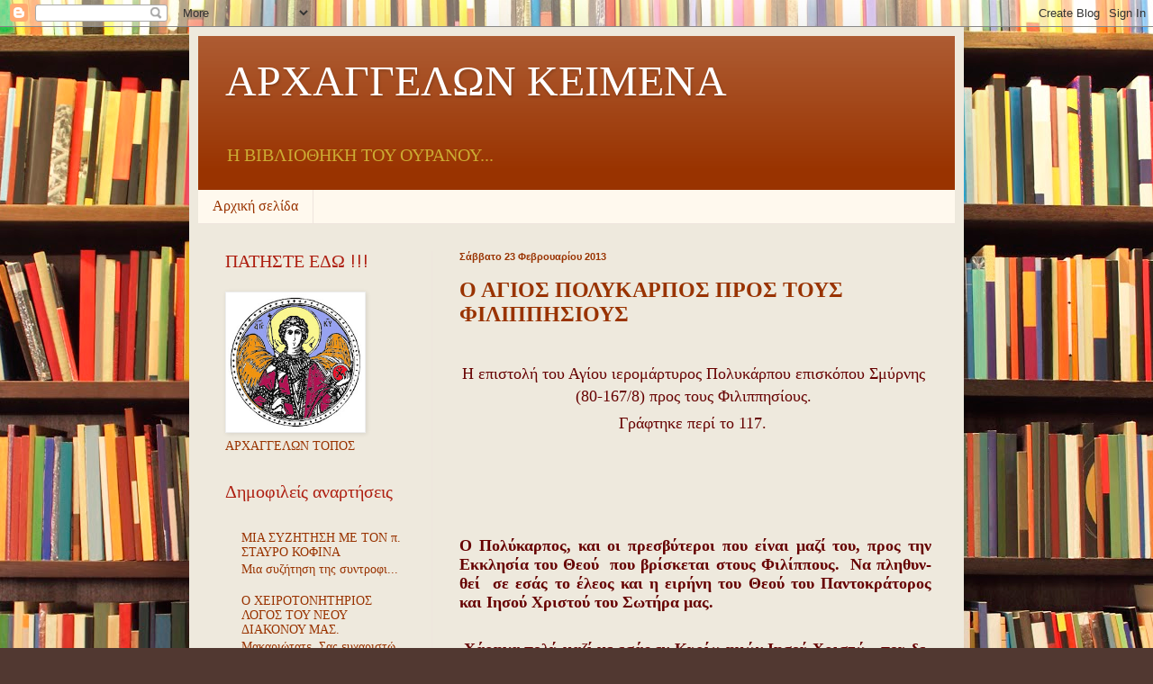

--- FILE ---
content_type: text/html; charset=UTF-8
request_url: https://taxiarhes.blogspot.com/2013_02_23_archive.html
body_size: 20674
content:
<!DOCTYPE html>
<html class='v2' dir='ltr' lang='el'>
<head>
<link href='https://www.blogger.com/static/v1/widgets/335934321-css_bundle_v2.css' rel='stylesheet' type='text/css'/>
<meta content='width=1100' name='viewport'/>
<meta content='text/html; charset=UTF-8' http-equiv='Content-Type'/>
<meta content='blogger' name='generator'/>
<link href='https://taxiarhes.blogspot.com/favicon.ico' rel='icon' type='image/x-icon'/>
<link href='http://taxiarhes.blogspot.com/2013_02_23_archive.html' rel='canonical'/>
<link rel="alternate" type="application/atom+xml" title="ΑΡΧΑΓΓΕΛΩΝ ΚΕΙΜΕΝΑ - Atom" href="https://taxiarhes.blogspot.com/feeds/posts/default" />
<link rel="alternate" type="application/rss+xml" title="ΑΡΧΑΓΓΕΛΩΝ ΚΕΙΜΕΝΑ - RSS" href="https://taxiarhes.blogspot.com/feeds/posts/default?alt=rss" />
<link rel="service.post" type="application/atom+xml" title="ΑΡΧΑΓΓΕΛΩΝ ΚΕΙΜΕΝΑ - Atom" href="https://www.blogger.com/feeds/8318852386059028527/posts/default" />
<!--Can't find substitution for tag [blog.ieCssRetrofitLinks]-->
<meta content='http://taxiarhes.blogspot.com/2013_02_23_archive.html' property='og:url'/>
<meta content='ΑΡΧΑΓΓΕΛΩΝ ΚΕΙΜΕΝΑ' property='og:title'/>
<meta content='Η ΒΙΒΛΙΟΘΗΚΗ ΤΟΥ ΟΥΡΑΝΟΥ...' property='og:description'/>
<title>ΑΡΧΑΓΓΕΛΩΝ ΚΕΙΜΕΝΑ: Σάββατο 23 Φεβρουαρίου 2013</title>
<style type='text/css'>@font-face{font-family:'Calibri';font-style:normal;font-weight:400;font-display:swap;src:url(//fonts.gstatic.com/l/font?kit=J7afnpV-BGlaFfdAhLEY67FIEjg&skey=a1029226f80653a8&v=v15)format('woff2');unicode-range:U+0000-00FF,U+0131,U+0152-0153,U+02BB-02BC,U+02C6,U+02DA,U+02DC,U+0304,U+0308,U+0329,U+2000-206F,U+20AC,U+2122,U+2191,U+2193,U+2212,U+2215,U+FEFF,U+FFFD;}</style>
<style id='page-skin-1' type='text/css'><!--
/*
-----------------------------------------------
Blogger Template Style
Name:     Simple
Designer: Blogger
URL:      www.blogger.com
----------------------------------------------- */
/* Content
----------------------------------------------- */
body {
font: normal normal 14px Georgia, Utopia, 'Palatino Linotype', Palatino, serif;
color: #993300;
background: #513831 url(//themes.googleusercontent.com/image?id=1KH22PlFqsiVYxboQNAoJjYmRbw5M4REHmdJbHT5M2x9zVMGrCqwSjZvaQW_A10KPc6Il) repeat scroll top center /* Credit: luoman (http://www.istockphoto.com/googleimages.php?id=11394138&amp;platform=blogger) */;
padding: 0 40px 40px 40px;
}
html body .region-inner {
min-width: 0;
max-width: 100%;
width: auto;
}
h2 {
font-size: 22px;
}
a:link {
text-decoration:none;
color: #993300;
}
a:visited {
text-decoration:none;
color: #993300;
}
a:hover {
text-decoration:underline;
color: #ff1900;
}
.body-fauxcolumn-outer .fauxcolumn-inner {
background: transparent none repeat scroll top left;
_background-image: none;
}
.body-fauxcolumn-outer .cap-top {
position: absolute;
z-index: 1;
height: 400px;
width: 100%;
}
.body-fauxcolumn-outer .cap-top .cap-left {
width: 100%;
background: transparent none repeat-x scroll top left;
_background-image: none;
}
.content-outer {
-moz-box-shadow: 0 0 40px rgba(0, 0, 0, .15);
-webkit-box-shadow: 0 0 5px rgba(0, 0, 0, .15);
-goog-ms-box-shadow: 0 0 10px #333333;
box-shadow: 0 0 40px rgba(0, 0, 0, .15);
margin-bottom: 1px;
}
.content-inner {
padding: 10px 10px;
}
.content-inner {
background-color: #eee9dd;
}
/* Header
----------------------------------------------- */
.header-outer {
background: #993300 url(//www.blogblog.com/1kt/simple/gradients_light.png) repeat-x scroll 0 -400px;
_background-image: none;
}
.Header h1 {
font: normal normal 48px Georgia, Utopia, 'Palatino Linotype', Palatino, serif;
color: #ffffff;
text-shadow: 1px 2px 3px rgba(0, 0, 0, .2);
}
.Header h1 a {
color: #ffffff;
}
.Header .description {
font-size: 140%;
color: #ccab33;
}
.header-inner .Header .titlewrapper {
padding: 22px 30px;
}
.header-inner .Header .descriptionwrapper {
padding: 0 30px;
}
/* Tabs
----------------------------------------------- */
.tabs-inner .section:first-child {
border-top: 0 solid #eee5dd;
}
.tabs-inner .section:first-child ul {
margin-top: -0;
border-top: 0 solid #eee5dd;
border-left: 0 solid #eee5dd;
border-right: 0 solid #eee5dd;
}
.tabs-inner .widget ul {
background: #fff9ee none repeat-x scroll 0 -800px;
_background-image: none;
border-bottom: 1px solid #eee5dd;
margin-top: 0;
margin-left: -30px;
margin-right: -30px;
}
.tabs-inner .widget li a {
display: inline-block;
padding: .6em 1em;
font: normal normal 16px Georgia, Utopia, 'Palatino Linotype', Palatino, serif;
color: #993300;
border-left: 1px solid #eee9dd;
border-right: 1px solid #eee5dd;
}
.tabs-inner .widget li:first-child a {
border-left: none;
}
.tabs-inner .widget li.selected a, .tabs-inner .widget li a:hover {
color: #000000;
background-color: #fff9ee;
text-decoration: none;
}
/* Columns
----------------------------------------------- */
.main-outer {
border-top: 0 solid #eee5dd;
}
.fauxcolumn-left-outer .fauxcolumn-inner {
border-right: 1px solid #eee5dd;
}
.fauxcolumn-right-outer .fauxcolumn-inner {
border-left: 1px solid #eee5dd;
}
/* Headings
----------------------------------------------- */
div.widget > h2,
div.widget h2.title {
margin: 0 0 1em 0;
font: normal normal 20px Calibri;
color: #ae1f11;
}
/* Widgets
----------------------------------------------- */
.widget .zippy {
color: #999999;
text-shadow: 2px 2px 1px rgba(0, 0, 0, .1);
}
.widget .popular-posts ul {
list-style: none;
}
/* Posts
----------------------------------------------- */
h2.date-header {
font: normal bold 11px Arial, Tahoma, Helvetica, FreeSans, sans-serif;
}
.date-header span {
background-color: transparent;
color: #993300;
padding: inherit;
letter-spacing: inherit;
margin: inherit;
}
.main-inner {
padding-top: 30px;
padding-bottom: 30px;
}
.main-inner .column-center-inner {
padding: 0 15px;
}
.main-inner .column-center-inner .section {
margin: 0 15px;
}
.post {
margin: 0 0 25px 0;
}
h3.post-title, .comments h4 {
font: normal bold 24px Georgia, Utopia, 'Palatino Linotype', Palatino, serif;
margin: .75em 0 0;
}
.post-body {
font-size: 110%;
line-height: 1.4;
position: relative;
}
.post-body img, .post-body .tr-caption-container, .Profile img, .Image img,
.BlogList .item-thumbnail img {
padding: 2px;
background: #ffffff;
border: 1px solid #eeeeee;
-moz-box-shadow: 1px 1px 5px rgba(0, 0, 0, .1);
-webkit-box-shadow: 1px 1px 5px rgba(0, 0, 0, .1);
box-shadow: 1px 1px 5px rgba(0, 0, 0, .1);
}
.post-body img, .post-body .tr-caption-container {
padding: 5px;
}
.post-body .tr-caption-container {
color: #993300;
}
.post-body .tr-caption-container img {
padding: 0;
background: transparent;
border: none;
-moz-box-shadow: 0 0 0 rgba(0, 0, 0, .1);
-webkit-box-shadow: 0 0 0 rgba(0, 0, 0, .1);
box-shadow: 0 0 0 rgba(0, 0, 0, .1);
}
.post-header {
margin: 0 0 1.5em;
line-height: 1.6;
font-size: 90%;
}
.post-footer {
margin: 20px -2px 0;
padding: 5px 10px;
color: #666555;
background-color: #eee9dd;
border-bottom: 1px solid #eeeeee;
line-height: 1.6;
font-size: 90%;
}
#comments .comment-author {
padding-top: 1.5em;
border-top: 1px solid #eee5dd;
background-position: 0 1.5em;
}
#comments .comment-author:first-child {
padding-top: 0;
border-top: none;
}
.avatar-image-container {
margin: .2em 0 0;
}
#comments .avatar-image-container img {
border: 1px solid #eeeeee;
}
/* Comments
----------------------------------------------- */
.comments .comments-content .icon.blog-author {
background-repeat: no-repeat;
background-image: url([data-uri]);
}
.comments .comments-content .loadmore a {
border-top: 1px solid #999999;
border-bottom: 1px solid #999999;
}
.comments .comment-thread.inline-thread {
background-color: #eee9dd;
}
.comments .continue {
border-top: 2px solid #999999;
}
/* Accents
---------------------------------------------- */
.section-columns td.columns-cell {
border-left: 1px solid #eee5dd;
}
.blog-pager {
background: transparent none no-repeat scroll top center;
}
.blog-pager-older-link, .home-link,
.blog-pager-newer-link {
background-color: #eee9dd;
padding: 5px;
}
.footer-outer {
border-top: 0 dashed #bbbbbb;
}
/* Mobile
----------------------------------------------- */
body.mobile  {
background-size: auto;
}
.mobile .body-fauxcolumn-outer {
background: transparent none repeat scroll top left;
}
.mobile .body-fauxcolumn-outer .cap-top {
background-size: 100% auto;
}
.mobile .content-outer {
-webkit-box-shadow: 0 0 3px rgba(0, 0, 0, .15);
box-shadow: 0 0 3px rgba(0, 0, 0, .15);
}
.mobile .tabs-inner .widget ul {
margin-left: 0;
margin-right: 0;
}
.mobile .post {
margin: 0;
}
.mobile .main-inner .column-center-inner .section {
margin: 0;
}
.mobile .date-header span {
padding: 0.1em 10px;
margin: 0 -10px;
}
.mobile h3.post-title {
margin: 0;
}
.mobile .blog-pager {
background: transparent none no-repeat scroll top center;
}
.mobile .footer-outer {
border-top: none;
}
.mobile .main-inner, .mobile .footer-inner {
background-color: #eee9dd;
}
.mobile-index-contents {
color: #993300;
}
.mobile-link-button {
background-color: #993300;
}
.mobile-link-button a:link, .mobile-link-button a:visited {
color: #ffffff;
}
.mobile .tabs-inner .section:first-child {
border-top: none;
}
.mobile .tabs-inner .PageList .widget-content {
background-color: #fff9ee;
color: #000000;
border-top: 1px solid #eee5dd;
border-bottom: 1px solid #eee5dd;
}
.mobile .tabs-inner .PageList .widget-content .pagelist-arrow {
border-left: 1px solid #eee5dd;
}

--></style>
<style id='template-skin-1' type='text/css'><!--
body {
min-width: 860px;
}
.content-outer, .content-fauxcolumn-outer, .region-inner {
min-width: 860px;
max-width: 860px;
_width: 860px;
}
.main-inner .columns {
padding-left: 260px;
padding-right: 0px;
}
.main-inner .fauxcolumn-center-outer {
left: 260px;
right: 0px;
/* IE6 does not respect left and right together */
_width: expression(this.parentNode.offsetWidth -
parseInt("260px") -
parseInt("0px") + 'px');
}
.main-inner .fauxcolumn-left-outer {
width: 260px;
}
.main-inner .fauxcolumn-right-outer {
width: 0px;
}
.main-inner .column-left-outer {
width: 260px;
right: 100%;
margin-left: -260px;
}
.main-inner .column-right-outer {
width: 0px;
margin-right: -0px;
}
#layout {
min-width: 0;
}
#layout .content-outer {
min-width: 0;
width: 800px;
}
#layout .region-inner {
min-width: 0;
width: auto;
}
body#layout div.add_widget {
padding: 8px;
}
body#layout div.add_widget a {
margin-left: 32px;
}
--></style>
<style>
    body {background-image:url(\/\/themes.googleusercontent.com\/image?id=1KH22PlFqsiVYxboQNAoJjYmRbw5M4REHmdJbHT5M2x9zVMGrCqwSjZvaQW_A10KPc6Il);}
    
@media (max-width: 200px) { body {background-image:url(\/\/themes.googleusercontent.com\/image?id=1KH22PlFqsiVYxboQNAoJjYmRbw5M4REHmdJbHT5M2x9zVMGrCqwSjZvaQW_A10KPc6Il&options=w200);}}
@media (max-width: 400px) and (min-width: 201px) { body {background-image:url(\/\/themes.googleusercontent.com\/image?id=1KH22PlFqsiVYxboQNAoJjYmRbw5M4REHmdJbHT5M2x9zVMGrCqwSjZvaQW_A10KPc6Il&options=w400);}}
@media (max-width: 800px) and (min-width: 401px) { body {background-image:url(\/\/themes.googleusercontent.com\/image?id=1KH22PlFqsiVYxboQNAoJjYmRbw5M4REHmdJbHT5M2x9zVMGrCqwSjZvaQW_A10KPc6Il&options=w800);}}
@media (max-width: 1200px) and (min-width: 801px) { body {background-image:url(\/\/themes.googleusercontent.com\/image?id=1KH22PlFqsiVYxboQNAoJjYmRbw5M4REHmdJbHT5M2x9zVMGrCqwSjZvaQW_A10KPc6Il&options=w1200);}}
/* Last tag covers anything over one higher than the previous max-size cap. */
@media (min-width: 1201px) { body {background-image:url(\/\/themes.googleusercontent.com\/image?id=1KH22PlFqsiVYxboQNAoJjYmRbw5M4REHmdJbHT5M2x9zVMGrCqwSjZvaQW_A10KPc6Il&options=w1600);}}
  </style>
<link href='https://www.blogger.com/dyn-css/authorization.css?targetBlogID=8318852386059028527&amp;zx=9562dc4e-62fe-48bc-b2d1-ae079901d835' media='none' onload='if(media!=&#39;all&#39;)media=&#39;all&#39;' rel='stylesheet'/><noscript><link href='https://www.blogger.com/dyn-css/authorization.css?targetBlogID=8318852386059028527&amp;zx=9562dc4e-62fe-48bc-b2d1-ae079901d835' rel='stylesheet'/></noscript>
<meta name='google-adsense-platform-account' content='ca-host-pub-1556223355139109'/>
<meta name='google-adsense-platform-domain' content='blogspot.com'/>

</head>
<body class='loading variant-literate'>
<div class='navbar section' id='navbar' name='Navbar'><div class='widget Navbar' data-version='1' id='Navbar1'><script type="text/javascript">
    function setAttributeOnload(object, attribute, val) {
      if(window.addEventListener) {
        window.addEventListener('load',
          function(){ object[attribute] = val; }, false);
      } else {
        window.attachEvent('onload', function(){ object[attribute] = val; });
      }
    }
  </script>
<div id="navbar-iframe-container"></div>
<script type="text/javascript" src="https://apis.google.com/js/platform.js"></script>
<script type="text/javascript">
      gapi.load("gapi.iframes:gapi.iframes.style.bubble", function() {
        if (gapi.iframes && gapi.iframes.getContext) {
          gapi.iframes.getContext().openChild({
              url: 'https://www.blogger.com/navbar/8318852386059028527?origin\x3dhttps://taxiarhes.blogspot.com',
              where: document.getElementById("navbar-iframe-container"),
              id: "navbar-iframe"
          });
        }
      });
    </script><script type="text/javascript">
(function() {
var script = document.createElement('script');
script.type = 'text/javascript';
script.src = '//pagead2.googlesyndication.com/pagead/js/google_top_exp.js';
var head = document.getElementsByTagName('head')[0];
if (head) {
head.appendChild(script);
}})();
</script>
</div></div>
<div class='body-fauxcolumns'>
<div class='fauxcolumn-outer body-fauxcolumn-outer'>
<div class='cap-top'>
<div class='cap-left'></div>
<div class='cap-right'></div>
</div>
<div class='fauxborder-left'>
<div class='fauxborder-right'></div>
<div class='fauxcolumn-inner'>
</div>
</div>
<div class='cap-bottom'>
<div class='cap-left'></div>
<div class='cap-right'></div>
</div>
</div>
</div>
<div class='content'>
<div class='content-fauxcolumns'>
<div class='fauxcolumn-outer content-fauxcolumn-outer'>
<div class='cap-top'>
<div class='cap-left'></div>
<div class='cap-right'></div>
</div>
<div class='fauxborder-left'>
<div class='fauxborder-right'></div>
<div class='fauxcolumn-inner'>
</div>
</div>
<div class='cap-bottom'>
<div class='cap-left'></div>
<div class='cap-right'></div>
</div>
</div>
</div>
<div class='content-outer'>
<div class='content-cap-top cap-top'>
<div class='cap-left'></div>
<div class='cap-right'></div>
</div>
<div class='fauxborder-left content-fauxborder-left'>
<div class='fauxborder-right content-fauxborder-right'></div>
<div class='content-inner'>
<header>
<div class='header-outer'>
<div class='header-cap-top cap-top'>
<div class='cap-left'></div>
<div class='cap-right'></div>
</div>
<div class='fauxborder-left header-fauxborder-left'>
<div class='fauxborder-right header-fauxborder-right'></div>
<div class='region-inner header-inner'>
<div class='header section' id='header' name='Κεφαλίδα'><div class='widget Header' data-version='1' id='Header1'>
<div id='header-inner'>
<div class='titlewrapper'>
<h1 class='title'>
<a href='https://taxiarhes.blogspot.com/'>
ΑΡΧΑΓΓΕΛΩΝ ΚΕΙΜΕΝΑ
</a>
</h1>
</div>
<div class='descriptionwrapper'>
<p class='description'><span>Η ΒΙΒΛΙΟΘΗΚΗ ΤΟΥ ΟΥΡΑΝΟΥ...</span></p>
</div>
</div>
</div></div>
</div>
</div>
<div class='header-cap-bottom cap-bottom'>
<div class='cap-left'></div>
<div class='cap-right'></div>
</div>
</div>
</header>
<div class='tabs-outer'>
<div class='tabs-cap-top cap-top'>
<div class='cap-left'></div>
<div class='cap-right'></div>
</div>
<div class='fauxborder-left tabs-fauxborder-left'>
<div class='fauxborder-right tabs-fauxborder-right'></div>
<div class='region-inner tabs-inner'>
<div class='tabs section' id='crosscol' name='Σε όλες τις στήλες'><div class='widget PageList' data-version='1' id='PageList1'>
<h2>Σελίδες</h2>
<div class='widget-content'>
<ul>
<li>
<a href='https://taxiarhes.blogspot.com/'>Αρχική σελίδα</a>
</li>
</ul>
<div class='clear'></div>
</div>
</div></div>
<div class='tabs no-items section' id='crosscol-overflow' name='Cross-Column 2'></div>
</div>
</div>
<div class='tabs-cap-bottom cap-bottom'>
<div class='cap-left'></div>
<div class='cap-right'></div>
</div>
</div>
<div class='main-outer'>
<div class='main-cap-top cap-top'>
<div class='cap-left'></div>
<div class='cap-right'></div>
</div>
<div class='fauxborder-left main-fauxborder-left'>
<div class='fauxborder-right main-fauxborder-right'></div>
<div class='region-inner main-inner'>
<div class='columns fauxcolumns'>
<div class='fauxcolumn-outer fauxcolumn-center-outer'>
<div class='cap-top'>
<div class='cap-left'></div>
<div class='cap-right'></div>
</div>
<div class='fauxborder-left'>
<div class='fauxborder-right'></div>
<div class='fauxcolumn-inner'>
</div>
</div>
<div class='cap-bottom'>
<div class='cap-left'></div>
<div class='cap-right'></div>
</div>
</div>
<div class='fauxcolumn-outer fauxcolumn-left-outer'>
<div class='cap-top'>
<div class='cap-left'></div>
<div class='cap-right'></div>
</div>
<div class='fauxborder-left'>
<div class='fauxborder-right'></div>
<div class='fauxcolumn-inner'>
</div>
</div>
<div class='cap-bottom'>
<div class='cap-left'></div>
<div class='cap-right'></div>
</div>
</div>
<div class='fauxcolumn-outer fauxcolumn-right-outer'>
<div class='cap-top'>
<div class='cap-left'></div>
<div class='cap-right'></div>
</div>
<div class='fauxborder-left'>
<div class='fauxborder-right'></div>
<div class='fauxcolumn-inner'>
</div>
</div>
<div class='cap-bottom'>
<div class='cap-left'></div>
<div class='cap-right'></div>
</div>
</div>
<!-- corrects IE6 width calculation -->
<div class='columns-inner'>
<div class='column-center-outer'>
<div class='column-center-inner'>
<div class='main section' id='main' name='Κύριος'><div class='widget Blog' data-version='1' id='Blog1'>
<div class='blog-posts hfeed'>

          <div class="date-outer">
        
<h2 class='date-header'><span>Σάββατο 23 Φεβρουαρίου 2013</span></h2>

          <div class="date-posts">
        
<div class='post-outer'>
<div class='post hentry uncustomized-post-template' itemprop='blogPost' itemscope='itemscope' itemtype='http://schema.org/BlogPosting'>
<meta content='8318852386059028527' itemprop='blogId'/>
<meta content='4260017324339370081' itemprop='postId'/>
<a name='4260017324339370081'></a>
<h3 class='post-title entry-title' itemprop='name'>
<a href='https://taxiarhes.blogspot.com/2013/02/blog-post.html'>Ο ΑΓΙΟΣ ΠΟΛΥΚΑΡΠΟΣ ΠΡΟΣ ΤΟΥΣ ΦΙΛΙΠΠΗΣΙΟΥΣ</a>
</h3>
<div class='post-header'>
<div class='post-header-line-1'></div>
</div>
<div class='post-body entry-content' id='post-body-4260017324339370081' itemprop='description articleBody'>
<div dir="ltr" style="text-align: left;" trbidi="on">
<div style="text-align: center;">
<br /></div>
<div style="text-align: center;">
<span style="color: #660000;"><span style="font-size: large;"><span style="font-family: Tahoma;">Η επιστολή του Αγίου ιερομάρτυρος Πολυκάρπου επισκόπου Σμύρνης (80-167/8) προς τους Φιλιππησίους.</span></span></span></div>
<div class="MsoNormal" style="line-height: normal; margin: 5pt 37.3pt 5pt 36pt; text-align: center;">
<span style="color: #660000;"><span style="font-size: large;"><span style="font-family: Tahoma;">Γράφτηκε περί το 117. </span></span></span></div>
<!--[if gte mso 9]><xml>
 <w:LatentStyles DefLockedState="false" LatentStyleCount="156">
 </w:LatentStyles>
</xml><![endif]--><!--[if gte mso 10]>
<style>
 /* Style Definitions */
 table.MsoNormalTable
 {mso-style-name:"Table Normal";
 mso-tstyle-rowband-size:0;
 mso-tstyle-colband-size:0;
 mso-style-noshow:yes;
 mso-style-parent:"";
 mso-padding-alt:0cm 5.4pt 0cm 5.4pt;
 mso-para-margin:0cm;
 mso-para-margin-bottom:.0001pt;
 mso-pagination:widow-orphan;
 font-size:10.0pt;
 font-family:"Times New Roman";
 mso-ansi-language:#0400;
 mso-fareast-language:#0400;
 mso-bidi-language:#0400;}
</style>
<![endif]-->

<br />
<span style="color: #660000; font-size: large;"><b>

</b></span><br />
<div align="center" class="MsoNormal" style="line-height: normal; margin: 5pt 37.3pt 5pt 36pt; text-align: center;">
<br /></div>
<span style="color: #660000;"><span style="font-size: large;"><b>

</b></span></span><br />
<div class="MsoNormal" style="line-height: normal; margin: 5pt -2.9pt 5pt 0cm; text-align: justify;">
<span style="color: #660000;"><span style="font-size: large;"><b><span style="font-family: Tahoma;">Ο Πο&#173;λύ&#173;καρ&#173;πος, και οι πρε&#173;σβύ&#173;τε&#173;ροι
που εί&#173;ναι μα&#173;ζί του, προς την Εκ&#173;κλη&#173;σί&#173;α του Θε&#173;ού&nbsp; που βρί&#173;σκε&#173;ται
στους Φι&#173;λίπ&#173;πους. &nbsp;Να πλη&#173;θυν&#173;θεί&nbsp; σε ε&#173;σάς το έ&#173;λε&#173;ος και η ει&#173;ρή&#173;νη
του Θε&#173;ού του Παν&#173;το&#173;κρά&#173;το&#173;ρος και Ι&#173;η&#173;σού Χρι&#173;στού του Σω&#173;τή&#173;ρα μας.</span><span style="font-family: Tahoma;">&nbsp;</span></b></span></span></div>
<div class="MsoNormal" style="line-height: normal; margin: 5pt -2.9pt 5pt 0cm; text-align: justify;">
<br /></div>
<div class="MsoNormal" style="line-height: normal; margin: 5pt -2.9pt 5pt 0cm; text-align: justify;">
<span style="color: #660000;"><span style="font-size: large;"><b><span style="font-family: Tahoma;">&nbsp;Χά&#173;ρη&#173;κα πο&#173;λύ
μα&#173;ζί με ε&#173;σάς εν Κυ&#173;ρί&#173;ω η&#173;μών Ι&#173;η&#173;σού Χρι&#173;στώ,&nbsp; που δε&#173;χθή&#173;κα&#173;τε να μι&#173;μη&#173;θεί&#173;τε
την α&#173;λη&#173;θι&#173;νή α&#173;γά&#173;πη και που ξε&#173;προ&#173;βο&#173;δί&#173;σα&#173;τε, ό&#173;πως ε&#173;πι&#173;βάλ&#173;λε&#173;ται,
ε&#173;κεί&#173;νους που εί&#173;ναι τυ&#173;λιγ&#173;μέ&#173;νοι με
τα α&#173;γι&#173;ο&#173;πρε&#173;πή δε&#173;σμά, τα ο&#173;ποί&#173;α εί&#173;ναι δι&#173;α&#173;δή&#173;μα&#173;τα των α&#173;λη&#173;θι&#173;νά ε&#173;κλεγ&#173;μέ&#173;νων
α&#173;πό τον Θε&#173;ό, και α&#173;πό τον Κύ&#173;ριό μας. </span><span lang="EN-US" style="font-family: Tahoma;">K</span><span style="font-family: Tahoma;">&#173;αι που η σί&#173;γου&#173;ρη ρί&#173;ζα
της πί&#173;στε&#173;ώς σας, η ο&#173;ποί&#173;α εί&#173;χε α&#173;να&#173;κοι&#173;νω&#173;θεί α&#173;πό αρ&#173;χαι&#173;ο&#173;τά&#173;των χρό&#173;νων,&nbsp;
μέ&#173;χρι και τώ&#173;ρα πα&#173;ρα&#173;μέ&#173;νει και καρ&#173;πο&#173;φο&#173;ρεί στον Κύ&#173;ριό μας Ι&#173;η&#173;σού Χρι&#173;στό,
ο Ο&#173;ποί&#173;ος υ&#173;πέ&#173;μει&#173;νε υ&#173;πέρ των α&#173;μαρ&#173;τι&#173;ών μας, φτά&#173;νον&#173;τας μέ&#173;χρι τον θά&#173;να&#173;το,
τον Ο&#173;ποί&#173;ον α&#173;νέ&#173;στη&#173;σε ο Θε&#173;ός, λύ&#173;νον&#173;τας τις ω&#173;δί&#173;νες του Ά&#173;δη,&nbsp;Τον Ο&#173;ποί&#173;ον,
χω&#173;ρίς να Τον έ&#173;χε&#173;τε δει, Τον πι&#173;στεύ&#173;ε&#173;τε με α&#173;νε&#173;κλά&#173;λη&#173;τη και γε&#173;μά&#173;τη δό&#173;ξα
χα&#173;ρά, στην ο&#173;ποί&#173;α πολ&#173;λοί ε&#173;πι&#173;θυ&#173;μούν να ει&#173;σέλ&#173;θουν, βλέ&#173;πον&#173;τες ό&#173;τι εί&#173;σα&#173;στε
σω&#173;σμέ&#173;νοι δια της Χά&#173;ρι&#173;τος, και ό&#173;χι δια των έρ&#173;γων σας, αλ&#173;λά με το θέ&#173;λη&#173;μα
του Θε&#173;ού, δια Ι&#173;η&#173;σού Χρι&#173;στού.</span></b></span></span></div>
<div class="MsoNormal" style="line-height: normal; margin: 5pt -2.9pt 5pt 0cm; text-align: justify;">
<br /></div>
<span style="color: #660000;"><span style="font-size: large;"><b>

</b></span></span><br />
<div class="MsoNormal" style="line-height: normal; margin-right: 1.3pt; text-align: justify;">
<span style="color: #660000;"><span style="font-size: large;"><b><span style="font-family: Tahoma;">Για τον λό&#173;γο αυ&#173;τό, ζώ&#173;νον&#173;τας
την μέ&#173;ση σας, να ερ&#173;γά&#173;ζε&#173;σθε για τον Θε&#173;ό με φό&#173;βο και α&#173;λή&#173;θεια, εγ&#173;κα&#173;τα&#173;λεί&#173;πον&#173;τας
την κε&#173;νή μα&#173;ται&#173;ο&#173;λο&#173;γί&#173;α και την πλά&#173;νη των πολ&#173;λών, μιας και έ&#173;χε&#173;τε πι&#173;στέ&#173;ψει
σε Ε&#173;κεί&#173;νον που α&#173;νέ&#173;στη&#173;σε τον Κύ&#173;ριό μας Ι&#173;η&#173;σού Χρι&#173;στό εκ νε&#173;κρών και που
έ&#173;δω&#173;σε σε Αυ&#173;τόν θρό&#173;νο στα δε&#173;ξιά Του, στον Ο&#173;ποί&#173;ον έ&#173;χουν υ&#173;πο&#173;τα&#173;γεί ό&#173;λα
τα ε&#173;που&#173;ρά&#173;νια και τα ε&#173;πί&#173;γεια, τον Ο&#173;ποί&#173;ον κά&#173;θε πνο&#173;ή λα&#173;τρεύ&#173;ει, ο Ο&#173;ποί&#173;ος
έρ&#173;χε&#173;ται ως Κρι&#173;τής ζών&#173;των και νε&#173;κρών, του Ο&#173;ποί&#173;ου το Αί&#173;μα θα α&#173;παι&#173;τή&#173;σει
ο Θε&#173;ός α&#173;πό ε&#173;κεί&#173;νους που α&#173;πει&#173;θούν σε Αυ&#173;τόν.</span><span style="font-family: Tahoma;"> Ο δε Ε&#173;κεί&#173;νος που Τον α&#173;νέ&#173;στη&#173;σε
εκ των νε&#173;κρών θα α&#173;να&#173;στή&#173;σει και ε&#173;μάς, ε&#173;άν κά&#173;νου&#173;με το θέ&#173;λη&#173;μά Του και πο&#173;ρευ&#173;ό&#173;μα&#173;στε
σύμ&#173;φω&#173;να με τις εν&#173;το&#173;λές Του και α&#173;γα&#173;πού&#173;με αυ&#173;τά που Ε&#173;κεί&#173;νος α&#173;γά&#173;πη&#173;σε,&nbsp;
α&#173;πέ&#173;χον&#173;τας α&#173;πό κά&#173;θε α&#173;δι&#173;κί&#173;α, πλε&#173;ο&#173;νε&#173;ξί&#173;α, φι&#173;λαρ&#173;γυ&#173;ρί&#173;α, κα&#173;τα&#173;λα&#173;λιά,
ψευ&#173;δο&#173;μαρ&#173;τυ&#173;ρί&#173;α, μη α&#173;πο&#173;δί&#173;δον&#173;τες κα&#173;κό αν&#173;τί κα&#173;κού ή βρι&#173;σιά αν&#173;τί βρι&#173;σιάς,
ή γρο&#173;θιά αν&#173;τί γρο&#173;θιάς, ή κα&#173;τά&#173;ρα αν&#173;τί κα&#173;τά&#173;ρας, μνη&#173;μο&#173;νεύ&#173;ον&#173;τες ε&#173;πί&#173;σης
ό&#173;σα εί&#173;πε ο Κύ&#173;ριος, που δί&#173;δα&#173;σκε: &#171;Μην κρί&#173;νε&#173;τε, για να μην κρι&#173;θή&#173;τε. Συγ&#173;χω&#173;ρεί&#173;τε,
και θα σας συγ&#173;χω&#173;ρε&#173;θούν.&nbsp; Να ε&#173;λε&#173;εί&#173;τε, για να ε&#173;λε&#173;η&#173;θεί&#173;τε. Στο μέ&#173;τρο
που ε&#173;σείς με&#173;τρά&#173;τε, θα αν&#173;τι&#173;με&#173;τρη&#173;θεί σε ε&#173;σάς&#187; και ό&#173;τι &#171;Μα&#173;κά&#173;ριοι οι πτω&#173;χοί
και οι δι&#173;ω&#173;κό&#173;με&#173;νοι έ&#173;νε&#173;κεν δι&#173;και&#173;ο&#173;σύ&#173;νης, δι&#173;ό&#173;τι αυ&#173;τών εί&#173;ναι η βα&#173;σι&#173;λεί&#173;α
του Θε&#173;ού.&#187;</span></b></span></span></div>
<div class="MsoNormal" style="line-height: normal; margin-right: 1.3pt; text-align: justify;">
<br /></div>
<span style="color: #660000;"><span style="font-size: large;"><b>

</b></span></span><br />
<div class="MsoNormal" style="line-height: normal; margin-right: 1.3pt; text-align: justify;">
<span style="color: #660000;"><span style="font-size: large;"><b><span style="font-family: Tahoma;">Αυ&#173;τά, α&#173;δελ&#173;φοί μου, πε&#173;ρι
δι&#173;και&#173;ο&#173;σύ&#173;νης, δεν τα έ&#173;γρα&#173;ψα α&#173;φ&#8217; ε&#173;αυ&#173;τού μου, αλ&#173;λά ε&#173;πει&#173;δή ε&#173;σείς μου
το εί&#173;χα&#173;τε ζη&#173;τή&#173;σει πρω&#173;τύ&#173;τε&#173;ρα. Δι&#173;ό&#173;τι ού&#173;τε ε&#173;γώ, αλ&#173;λά ού&#173;τε άλ&#173;λος που
να μου μοιά&#173;ζει, μπο&#173;ρεί να α&#173;κο&#173;λου&#173;θή&#173;σει την σο&#173;φί&#173;α του μα&#173;κα&#173;ρί&#173;ου και εν&#173;δό&#173;ξου
Παύ&#173;λου, ο ο&#173;ποί&#173;ος ό&#173;ταν ή&#173;ταν μα&#173;ζί σας ε&#173;δί&#173;δα&#173;ξε προ&#173;σω&#173;πι&#173;κά τους τό&#173;τε αν&#173;θρώ&#173;πους
με α&#173;κρί&#173;βεια και βε&#173;βαι&#173;ό&#173;τη&#173;τα τους λό&#173;γους πε&#173;ρι της α&#173;λη&#173;θεί&#173;ας, ο ο&#173;ποί&#173;ος
α&#173;κό&#173;μα και ό&#173;ταν α&#173;που&#173;σί&#173;α&#173;ζε σας έ&#173;γρα&#173;φε ε&#173;πι&#173;στο&#173;λές, τις ο&#173;ποί&#173;ες αν με&#173;λε&#173;τή&#173;σε&#173;τε,
μπο&#173;ρεί&#173;τε να οι&#173;κο&#173;δο&#173;μη&#173;θεί&#173;τε στην πί&#173;στη σας, που σας δό&#173;θη&#173;κε,</span><span style="font-family: Tahoma;"> η ο&#173;ποί&#173;α εί&#173;ναι
μη&#173;τέ&#173;ρα ό&#173;λων μας, α&#173;κο&#173;λου&#173;θού&#173;με&#173;νη α&#173;πό την ελ&#173;πί&#173;δα, με πρώ&#173;τη την α&#173;γά&#173;πη
στον Θε&#173;ό και Χρι&#173;στό και στον πλη&#173;σί&#173;ον. Δι&#173;ό&#173;τι ε&#173;άν κά&#173;ποι&#173;ος εί&#173;ναι μέ&#173;σα
σε αυ&#173;τά, τό&#173;τε έ&#173;χει εκ&#173;πλη&#173;ρώ&#173;σει την εν&#173;το&#173;λή της δι&#173;και&#173;ο&#173;σύ&#173;νης.&nbsp; Ε&#173;πει&#173;δή
ε&#173;κεί&#173;νος που έ&#173;χει α&#173;γά&#173;πη, α&#173;πέ&#173;χει μα&#173;κριά α&#173;πό κά&#173;θε α&#173;μαρ&#173;τί&#173;α.&nbsp;</span></b></span></span></div>
<div class="MsoNormal" style="line-height: normal; margin-right: 1.3pt; text-align: justify;">
<br /></div>
<span style="color: #660000;"><span style="font-size: large;"><b>

</b></span></span><br />
<div class="MsoNormal" style="line-height: normal; margin-right: 1.3pt; text-align: justify;">
<span style="color: #660000;"><span style="font-size: large;"><b><span style="font-family: Tahoma;">Η δε αρ&#173;χή ό&#173;λων των δυ&#173;σκο&#173;λι&#173;ών,
εί&#173;ναι η φι&#173;λαρ&#173;γυ&#173;ρί&#173;α. Βλέ&#173;πον&#173;τες, λοι&#173;πόν, ό&#173;τι τί&#173;πο&#173;τε δεν φέ&#173;ρα&#173;με μέ&#173;σα
στον κό&#173;σμο, αλ&#173;λά ού&#173;τε έ&#173;χου&#173;με τί&#173;πο&#173;τε να βγά&#173;λου&#173;με α&#173;πό αυ&#173;τόν, ας ο&#173;πλι&#173;ζό&#173;μα&#173;στε
με τα ό&#173;πλα της δι&#173;και&#173;ο&#173;σύ&#173;νης και ας δι&#173;δά&#173;ξου&#173;με τους ε&#173;αυ&#173;τούς μας πρω&#173;τί&#173;στως
να πο&#173;ρευ&#173;ό&#173;μα&#173;στε στην εν&#173;το&#173;λή του Κυ&#173;ρί&#173;ου.</span><span style="font-family: Tahoma;"> Έ&#173;πει&#173;τα και τις γυ&#173;ναί&#173;κες σας,
στην πί&#173;στη και την α&#173;γά&#173;πη που τους έ&#173;χουν πα&#173;ρα&#173;δο&#173;θεί,&nbsp; να στέρ&#173;γουν
τους άν&#173;δρες τους σε κά&#173;θε α&#173;λή&#173;θεια και να α&#173;γα&#173;πούν ό&#173;λους εξ ί&#173;σου, με κά&#173;θε
εγ&#173;κρά&#173;τεια, και τα τέ&#173;κνα να τα εκ&#173;παι&#173;δεύ&#173;ουν με την παι&#173;δεί&#173;α του φό&#173;βου του
Θε&#173;ού. Σω&#173;φρο&#173;νί&#173;ζον&#173;τας τις χή&#173;ρες σχε&#173;τι&#173;κά με την πί&#173;στη του Κυ&#173;ρί&#173;ου, να ι&#173;κε&#173;τεύ&#173;ουν
(τον Θε&#173;ό) α&#173;δι&#173;ά&#173;λει&#173;πτα για τα
πάν&#173;τα, μα&#173;κριά α&#173;πό κά&#173;θε δι&#173;α&#173;βο&#173;λή, κα&#173;τα&#173;λα&#173;λιά, ψευ&#173;δο&#173;μαρ&#173;τυ&#173;ρί&#173;α, φι&#173;λαρ&#173;γυ&#173;ρί&#173;α
και α&#173;πό κά&#173;θε κα&#173;κό, γνω&#173;ρί&#173;ζον&#173;τας ό&#173;τι (αυ&#173;τές) εί&#173;ναι θυ&#173;σι&#173;α&#173;στή&#173;ριο του Θε&#173;ού, και ό&#173;τι τα πάν&#173;τα περ&#173;νούν α&#173;πό έ&#173;λεγ&#173;χο,
και ό&#173;τι τί&#173;πο&#173;τε δεν Του δι&#173;α&#173;φεύ&#173;γει, ού&#173;τε α&#173;πό λο&#173;γι&#173;σμούς, ού&#173;τε α&#173;πό έν&#173;νοι&#173;ες
ού&#173;τε το ο&#173;ποι&#173;ο&#173;δή&#173;πο&#173;τε α&#173;πό τα κρυ&#173;φά της καρ&#173;διάς.&nbsp;</span></b></span></span></div>
<div class="MsoNormal" style="line-height: normal; margin-right: 1.3pt; text-align: justify;">
<br /></div>
<span style="color: #660000;"><span style="font-size: large;"><b>

</b></span></span><br />
<div class="MsoNormal" style="line-height: normal; margin-right: 1.3pt; text-align: justify;">
<span style="color: #660000;"><span style="font-size: large;"><b><span style="font-family: Tahoma;">Βλέ&#173;πον&#173;τες λοι&#173;πόν, ό&#173;τι ο
Θε&#173;ός δεν εμ&#173;παί&#173;ζε&#173;ται, ο&#173;φεί&#173;λου&#173;με να περ&#173;πα&#173;τού&#173;με α&#173;ξί&#173;ως στην εν&#173;το&#173;λή
και την δό&#173;ξα Του.</span><span style="font-family: Tahoma;"> Ο&#173;μοί&#173;ως οι Δι&#173;ά&#173;κο&#173;νοι να εί&#173;ναι ά&#173;μεμ&#173;ποι ε&#173;νώ&#173;πιόν
της δι&#173;και&#173;ο&#173;σύ&#173;νης Του, ως δι&#173;ά&#173;κο&#173;νοι του Θε&#173;ού και του Χρι&#173;στού&nbsp; και ό&#173;χι
των αν&#173;θρώ&#173;πων.&nbsp; Να μην εί&#173;ναι δι&#173;ά&#173;βο&#173;λοι, δί&#173;λο&#173;γοι, να εί&#173;ναι α&#173;φι&#173;λάρ&#173;γυ&#173;ροι,
εγ&#173;κρα&#173;τείς σε ό&#173;λα, εύ&#173;σπλα&#173;χνοι, ε&#173;πι&#173;με&#173;λείς,&nbsp; να πο&#173;ρεύ&#173;ον&#173;ται σύμ&#173;φω&#173;να
με την α&#173;λή&#173;θεια του Κυ&#173;ρί&#173;ου, ο Ο&#173;ποί&#173;ος έ&#173;γι&#173;νε Δι&#173;ά&#173;κο&#173;νος ό&#173;λων, τον Ο&#173;ποί&#173;ον,
αν ευ&#173;α&#173;ρε&#173;στή&#173;σου&#173;με στον πα&#173;ρόν&#173;τα αι&#173;ώ&#173;να, θα α&#173;πο&#173;λά&#173;βου&#173;με και στον μέλ&#173;λον&#173;τα
- α&#173;φού μας υ&#173;πο&#173;σχέ&#173;θη&#173;κε πως θα μας ε&#173;γεί&#173;ρει εκ των νε&#173;κρών, και ό&#173;τι αν πο&#173;λι&#173;τευ&#173;θού&#173;με
ά&#173;ξια γι' Αυ&#173;τόν, θα συμ&#173;βα&#173;σι&#173;λεύ&#173;σου&#173;με μα&#173;ζί Του, ε&#173;άν πι&#173;στεύ&#173;ου&#173;με.
Ο&#173;μοί&#173;ως και οι νε&#173;ώ&#173;τε&#173;ροι να εί&#173;ναι ά&#173;μεμ&#173;πτοι
σε ό&#173;λα, προ&#173;παν&#173;τός να προ&#173;νο&#173;ούν για την α&#173;γνό&#173;τη&#173;τά τους και να χα&#173;λι&#173;να&#173;γω&#173;γούν
τους ε&#173;αυ&#173;τούς τους α&#173;πό κά&#173;θε κα&#173;κό.&nbsp; Δι&#173;ό&#173;τι εί&#173;ναι κα&#173;λό να α&#173;να&#173;κό&#173;πτε&#173;ται
κα&#173;νείς α&#173;πό τις ε&#173;πι&#173;θυ&#173;μί&#173;ες του κό&#173;σμου, α&#173;φού κά&#173;θε ε&#173;πι&#173;θυ&#173;μί&#173;α στρα&#173;τεύ&#173;ε&#173;ται
κα&#173;τά του πνεύ&#173;μα&#173;τος, και ού&#173;τε οι πόρ&#173;νοι, ού&#173;τε οι μαλ&#173;θα&#173;κοί, ού&#173;τε οι αρ&#173;σε&#173;νο&#173;κοί&#173;τες
θα κλη&#173;ρο&#173;νο&#173;μή&#173;σουν την βα&#173;σι&#173;λεί&#173;α του Θε&#173;ού, ού&#173;τε ό&#173;σοι κά&#173;νουν ά&#173;το&#173;πα
πράγ&#173;μα&#173;τα.&nbsp; Γι&#8217; αυ&#173;τό, πρέ&#173;πει να α&#173;πέ&#173;χε&#173;τε α&#173;πό ό&#173;λα αυ&#173;τά, υ&#173;πο&#173;τασ&#173;σό&#173;με&#173;νοι
στους Πρε&#173;σβύ&#173;τε&#173;ρους και τους Δι&#173;α&#173;κό&#173;νους, σαν στον Θε&#173;ό και τον Χρι&#173;στό. Οι
παρ&#173;θέ&#173;νοι, ας βα&#173;δί&#173;ζουν με ά&#173;μω&#173;μη και α&#173;γνή την συ&#173;νεί&#173;δη&#173;σή τους.</span></b></span></span></div>
<div class="MsoNormal" style="line-height: normal; margin-right: 1.3pt; text-align: justify;">
<br /></div>
<span style="color: #660000;"><span style="font-size: large;"><b>

</b></span></span><br />
<div class="MsoNormal" style="line-height: normal; margin-right: 1.3pt; text-align: justify;">
<span style="color: #660000;"><span style="font-size: large;"><b><span style="font-family: Tahoma;">Και οι Πρε&#173;σβύ&#173;τε&#173;ροι δε, ας
εί&#173;ναι εύ&#173;σπλαγ&#173;χνοι, σε ό&#173;λους ε&#173;λε&#173;ή&#173;μο&#173;νες, φέρ&#173;νον&#173;τας πί&#173;σω τα πλα&#173;νη&#173;μέ&#173;να
</span><span style="font-family: Tahoma;">(τέ&#173;κνα της Εκ&#173;κλη&#173;σιας), ε&#173;πι&#173;σκε&#173;πτό&#173;με&#173;νοι ό&#173;λους τους α&#173;σθε&#173;νείς,
μη α&#173;με&#173;λούν&#173;τες τις χή&#173;ρες ή ορ&#173;φα&#173;νό ή πέ&#173;νη&#173;τα, αλ&#173;λά, προ&#173;νο&#173;ούν&#173;τες πάν&#173;το&#173;τε
για το κα&#173;λό ε&#173;νώ&#173;πιον του Θε&#173;ού και των αν&#173;θρώ&#173;πων, να α&#173;πέ&#173;χουν α&#173;πό κά&#173;θε ορ&#173;γή,
προ&#173;σω&#173;πο&#173;λη&#173;ψί&#173;α, ά&#173;δι&#173;κη κρί&#173;ση, μέ&#173;νον&#173;τες μα&#173;κρυ&#173;ά α&#173;πό κά&#173;θε φι&#173;λαρ&#173;γυ&#173;ρί&#173;α,
να μην πι&#173;στεύ&#173;ουν εύ&#173;κο&#173;λα ε&#173;ναν&#173;τί&#173;ον κά&#173;ποι&#173;ου, να μην εί&#173;ναι α&#173;πό&#173;το&#173;μοι
στην κρί&#173;ση τους, γνω&#173;ρί&#173;ζον&#173;τας ό&#173;τι ό&#173;λοι μας εί&#173;μα&#173;στε ο&#173;φει&#173;λέ&#173;τες της α&#173;μαρ&#173;τί&#173;ας.
Αν λοι&#173;πόν δε&#173;ό&#173;μα&#173;στε στον Κύ&#173;ριο για
την δι&#173;κή μας ά&#173;φε&#173;ση, ο&#173;φεί&#173;λου&#173;με και ε&#173;μείς να δί&#173;νου&#173;με ά&#173;φε&#173;ση, δι&#173;ό&#173;τι εί&#173;μα&#173;στε
α&#173;πέ&#173;ναν&#173;τι στους ο&#173;φθαλ&#173;μούς του Κυ&#173;ρί&#173;ου και Θε&#173;ού, και ό&#173;λοι μας θα πα&#173;ρα&#173;στού&#173;με
στο Βή&#173;μα του Χρι&#173;στού, και ό&#173;λοι πρέ&#173;πει να πα&#173;ρα&#173;στα&#173;θού&#173;με στο βή&#173;μα του Χρι&#173;στού,
και ο κα&#173;θέ&#173;νας θα δώ&#173;σει λό&#173;γο για τον ε&#173;αυ&#173;τό του. Έ&#173;τσι λοι&#173;πόν ας ερ&#173;γα&#173;ζό&#173;μα&#173;στε για Αυ&#173;τόν,
με φό&#173;βο και κά&#173;θε ευ&#173;λά&#173;βεια,&nbsp; ό&#173;πως ο Ί&#173;διος έ&#173;δω&#173;σε εν&#173;το&#173;λή, και οι Α&#173;πό&#173;στο&#173;λοι
και προ&#173;φή&#173;τες που μας ευ&#173;αγ&#173;γέ&#173;λι&#173;σαν, οι προ&#173;κη&#173;ρύ&#173;ξαν&#173;τες την έ&#173;λευ&#173;ση του
Κυ&#173;ρί&#173;ου μας.&nbsp; Να εί&#173;μα&#173;στε ζη&#173;λω&#173;τές για το κα&#173;λό, και να α&#173;πέ&#173;χου&#173;με α&#173;πό
τα σκάν&#173;δα&#173;λα και τους ψευ&#173;δα&#173;δελ&#173;φούς και ε&#173;κεί&#173;νους που με υ&#173;πο&#173;κρι&#173;σί&#173;α φέ&#173;ρουν
το ό&#173;νο&#173;μα του Κυ&#173;ρί&#173;ου,&nbsp; οι ο&#173;ποί&#173;οι α&#173;πο&#173;πλα&#173;νούν τους κε&#173;νούς αν&#173;θρώ&#173;πους.</span></b></span></span></div>
<div class="MsoNormal" style="line-height: normal; margin-right: 1.3pt; text-align: justify;">
<br /></div>
<span style="color: #660000;"><span style="font-size: large;"><b>

</b></span></span><br />
<div class="MsoNormal" style="line-height: normal; margin-right: 1.3pt; text-align: justify;">
<span style="color: #660000;"><span style="font-size: large;"><b><span style="font-family: Tahoma;">Δι&#173;ό&#173;τι, ο κά&#173;θε άν&#173;θρω&#173;πος
που δεν ο&#173;μο&#173;λο&#173;γεί Ι&#173;η&#173;σού Χρι&#173;στό ελ&#173;θόν&#173;τα εν σαρ&#173;κί εί&#173;ναι αν&#173;τί&#173;χρι&#173;στος.&nbsp;
Και ό&#173;ποι&#173;ος δεν ο&#173;μο&#173;λο&#173;γεί το μαρ&#173;τύ&#173;ριο του Σταυ&#173;ρού, εί&#173;ναι εκ του δι&#173;α&#173;βό&#173;λου.
Και ό&#173;ποι&#173;ος αν με&#173;θο&#173;δεύ&#173;ει τα λό&#173;για του Κυ&#173;ρί&#173;ου προς τις δι&#173;κές του ε&#173;πι&#173;θυ&#173;μί&#173;ες,
και λέ&#173;ει πως ού&#173;τε Α&#173;νά&#173;στα&#173;ση, ού&#173;τε Κρί&#173;ση υ&#173;πάρ&#173;χει, ε&#173;κεί&#173;νος εί&#173;ναι πρω&#173;τό&#173;το&#173;κος
του Σα&#173;τα&#173;νά.</span><span style="font-family: Tahoma;"> Γι&#8217; αυ&#173;τό, εγ&#173;κα&#173;τα&#173;λεί&#173;πον&#173;τας την μα&#173;ται&#173;ό&#173;τη&#173;τα
των πολ&#173;λών (αν&#173;θρώ&#173;πων) και τις
ψευ&#173;το&#173;δι&#173;δα&#173;σκα&#173;λί&#173;ες τους, ας ε&#173;πι&#173;στρέ&#173;ψου&#173;με στον εξ αρ&#173;χής πα&#173;ρα&#173;δο&#173;θέν&#173;τα
λό&#173;γο, νή&#173;φον&#173;τες προς τις ευ&#173;χές και υ&#173;πο&#173;μέ&#173;νον&#173;τες νη&#173;στεί&#173;ες, ζη&#173;τούν&#173;τες
με δε&#173;ή&#173;σεις α&#173;πό τον παν&#173;τε&#173;πό&#173;πτη Θε&#173;ό να μην μας ει&#173;σά&#173;γει σε πει&#173;ρα&#173;σμό (δο&#173;κι&#173;μα&#173;σί&#173;α), κα&#173;θώς εί&#173;πε ο Κύ&#173;ριος: &#171;Το μεν πνεύ&#173;μα
πρό&#173;θυ&#173;μο, η δε σαρξ α&#173;σθε&#173;νής&#187;. Ας
προ&#173;σκαρ&#173;τε&#173;ρού&#173;με λοι&#173;πόν μα&#173;ζί με την ελ&#173;πί&#173;δα μας και τον αρ&#173;ρα&#173;βώ&#173;να της δι&#173;και&#173;ο&#173;σύ&#173;νης,
που εί&#173;ναι ο Χρι&#173;στός Ι&#173;η&#173;σούς, ο Ο&#173;ποί&#173;ος πή&#173;ρε τις α&#173;μαρ&#173;τί&#173;ες στο ί&#173;διο το
Σώ&#173;μα Του πά&#173;νω στο ξύ&#173;λο, ο Ο&#173;ποί&#173;ος δεν έ&#173;κα&#173;νε κα&#173;μί&#173;α α&#173;μαρ&#173;τί&#173;α, ού&#173;τε βρέ&#173;θη&#173;κε
δό&#173;λος στο στό&#173;μα Του, αλ&#173;λά, για μας, για να ζή&#173;σου&#173;με εν Αυ&#173;τώ, υ&#173;πέ&#173;μει&#173;νε
τα πάν&#173;τα. Ας γί&#173;νου&#173;με λοι&#173;πόν
μι&#173;μη&#173;τές της υ&#173;πο&#173;μο&#173;νής (Αυ&#173;τού), και αν τυ&#173;χόν πά&#173;σχου&#173;με για το Ό&#173;νο&#173;μά
Του, ας Τον δο&#173;ξά&#173;ζου&#173;με.&nbsp; Αυ&#173;τό εί&#173;ναι ο υ&#173;πο&#173;γραμ&#173;μός που μας έ&#173;βα&#173;λε
δια του Ε&#173;αυ&#173;τού Του, και ε&#173;μείς αυ&#173;τό ε&#173;πι&#173;στεύ&#173;σα&#173;με.</span></b></span></span></div>
<span style="color: #660000;"><span style="font-size: large;"><b>

</b></span></span><br />
<div class="MsoNormal" style="line-height: normal; margin-right: 1.3pt; text-align: justify;">
<br /></div>
<span style="color: #660000;"><span style="font-size: large;"><b>

</b></span></span><br />
<div class="MsoNormal" style="line-height: normal; margin-right: 1.3pt; text-align: justify;">
<span style="color: #660000;"><span style="font-size: large;"><b><span style="font-family: Tahoma;">Πα&#173;ρα&#173;κα&#173;λώ λοι&#173;πόν ό&#173;λους
σας να πει&#173;θαρ&#173;χεί&#173;τε στον λό&#173;γο της δι&#173;και&#173;ο&#173;σύ&#173;νης και να α&#173;σκεί&#173;τε κά&#173;θε υ&#173;πο&#173;μο&#173;νή,
την ο&#173;ποί&#173;α και εί&#173;δα&#173;τε με τα μά&#173;τια σας, και ό&#173;χι μό&#173;νο στους μα&#173;κα&#173;ρί&#173;ους Ι&#173;γνά&#173;τιο
και Ζώ&#173;σι&#173;μο και Ρού&#173;φο, αλ&#173;λά και σε άλ&#173;λους α&#173;πό ε&#173;σάς, και στον ί&#173;διο τον
Παύ&#173;λο και τους λοι&#173;πούς α&#173;πο&#173;στό&#173;λους,</span><span style="font-family: Tahoma;"> όν&#173;τες πε&#173;πει&#173;σμέ&#173;νοι ό&#173;τι ό&#173;λοι
αυ&#173;τοί δεν βά&#173;δι&#173;σαν ά&#173;δι&#173;κα, αλ&#173;λά με πί&#173;στη και δι&#173;και&#173;ο&#173;σύ&#173;νη, και ό&#173;τι βρί&#173;σκον&#173;ται
στον τό&#173;πο που ο&#173;φεί&#173;λουν να εί&#173;ναι πλά&#173;ι στον Κύ&#173;ριο, α&#173;πό το ο&#173;ποί&#173;ο συμ&#173;πε&#173;ραί&#173;νου&#173;με
ό&#173;τι δεν α&#173;γά&#173;πη&#173;σαν τον πα&#173;ρόν&#173;τα αι&#173;ώ&#173;να, αλ&#173;λά Ε&#173;κεί&#173;νον τον α&#173;πο&#173;θα&#173;νόν&#173;τα
για ε&#173;μάς, και α&#173;να&#173;στάν&#173;τα α&#173;πό τον Θε&#173;ό για ε&#173;μάς.</span></b></span></span></div>
<div class="MsoNormal" style="line-height: normal; margin-right: 1.3pt; text-align: justify;">
<br /></div>
<div class="MsoNormal" style="line-height: normal; margin-right: 1.3pt; text-align: justify;">
<br /></div>
<div class="MsoNormal" style="line-height: normal; margin-right: 1.3pt; text-align: justify;">
<br /></div>
<div class="MsoNormal" style="line-height: normal; margin-right: 1.3pt; text-align: justify;">
<span style="font-size: small;"><span style="font-family: Tahoma;">Όλα τα σχετικά με τη επιστολή εδω, στην σελίδα της&nbsp; ΟΟΔΕ: </span></span></div>
<div class="MsoNormal" style="line-height: normal; margin-right: 1.3pt; text-align: justify;">
<span style="font-size: small;"><span style="font-family: Tahoma;"><br /></span></span></div>
<span style="font-size: small;">

</span><br />
<div class="MsoNormal">
<span style="font-size: small;"><span style="font-family: Tahoma;">&nbsp;http://www.oodegr.com/oode/pateres1/polykarpos/epist_polykarpoy1.htm</span></span></div>
</div>
<div style='clear: both;'></div>
</div>
<div class='post-footer'>
<div class='post-footer-line post-footer-line-1'>
<span class='post-author vcard'>
Αναρτήθηκε από
<span class='fn' itemprop='author' itemscope='itemscope' itemtype='http://schema.org/Person'>
<span itemprop='name'>Σύναξη προσώπων επί το αυτό...</span>
</span>
</span>
<span class='post-timestamp'>
στις
<meta content='http://taxiarhes.blogspot.com/2013/02/blog-post.html' itemprop='url'/>
<a class='timestamp-link' href='https://taxiarhes.blogspot.com/2013/02/blog-post.html' rel='bookmark' title='permanent link'><abbr class='published' itemprop='datePublished' title='2013-02-23T10:49:00+02:00'>2/23/2013</abbr></a>
</span>
<span class='post-comment-link'>
<a class='comment-link' href='https://www.blogger.com/comment/fullpage/post/8318852386059028527/4260017324339370081' onclick='javascript:window.open(this.href, "bloggerPopup", "toolbar=0,location=0,statusbar=1,menubar=0,scrollbars=yes,width=640,height=500"); return false;'>
Δεν υπάρχουν σχόλια:
  </a>
</span>
<span class='post-icons'>
<span class='item-control blog-admin pid-287535979'>
<a href='https://www.blogger.com/post-edit.g?blogID=8318852386059028527&postID=4260017324339370081&from=pencil' title='Επεξεργασία ανάρτησης'>
<img alt='' class='icon-action' height='18' src='https://resources.blogblog.com/img/icon18_edit_allbkg.gif' width='18'/>
</a>
</span>
</span>
<div class='post-share-buttons goog-inline-block'>
</div>
</div>
<div class='post-footer-line post-footer-line-2'>
<span class='post-labels'>
</span>
</div>
<div class='post-footer-line post-footer-line-3'>
<span class='post-location'>
</span>
</div>
</div>
</div>
</div>

        </div></div>
      
</div>
<div class='blog-pager' id='blog-pager'>
<span id='blog-pager-newer-link'>
<a class='blog-pager-newer-link' href='https://taxiarhes.blogspot.com/search?updated-max=2016-10-11T13:59:00%2B03:00&amp;max-results=100&amp;reverse-paginate=true' id='Blog1_blog-pager-newer-link' title='Νεότερες αναρτήσεις'>Νεότερες αναρτήσεις</a>
</span>
<span id='blog-pager-older-link'>
<a class='blog-pager-older-link' href='https://taxiarhes.blogspot.com/search?updated-max=2013-02-23T10:49:00%2B02:00' id='Blog1_blog-pager-older-link' title='Παλαιότερες αναρτήσεις'>Παλαιότερες αναρτήσεις</a>
</span>
<a class='home-link' href='https://taxiarhes.blogspot.com/'>Αρχική σελίδα</a>
</div>
<div class='clear'></div>
<div class='blog-feeds'>
<div class='feed-links'>
Εγγραφή σε:
<a class='feed-link' href='https://taxiarhes.blogspot.com/feeds/posts/default' target='_blank' type='application/atom+xml'>Σχόλια (Atom)</a>
</div>
</div>
</div></div>
</div>
</div>
<div class='column-left-outer'>
<div class='column-left-inner'>
<aside>
<div class='sidebar section' id='sidebar-left-1'><div class='widget Image' data-version='1' id='Image1'>
<h2>ΠΑΤΗΣΤΕ ΕΔΩ !!!</h2>
<div class='widget-content'>
<a href='http://wwwtaxiarhes.blogspot.com/'>
<img alt='ΠΑΤΗΣΤΕ ΕΔΩ !!!' height='151' id='Image1_img' src='https://blogger.googleusercontent.com/img/b/R29vZ2xl/AVvXsEhVv3cal7dyPUvbbveIhoJOgosrVi10dwhE_oNBcl7PqWYZtHvLVLxA4r2NkwYUjQ4cmR_3L_9CgcoXwZRiBdO-7MJ5yf7htbSHgh9AQxawCY8wGPwy8-zcKRfaUmJyXSX20iND9PNKAo4/s250/%25CE%2591%25CE%2593%25CE%2593%25CE%2595%25CE%259B%25CE%259F%25CE%25A3+%25CE%25A3%25CE%2595+%25CE%259A%25CE%25A5%25CE%259A%25CE%259B%25CE%259F+%25CF%2587%25CF%2581%25CF%2589%25CE%25BC%25CE%25B1.bmp' width='150'/>
</a>
<br/>
<span class='caption'>ΑΡΧΑΓΓΕΛΩΝ ΤΟΠΟΣ</span>
</div>
<div class='clear'></div>
</div>
<div class='widget PopularPosts' data-version='1' id='PopularPosts1'>
<h2>Δημοφιλείς αναρτήσεις</h2>
<div class='widget-content popular-posts'>
<ul>
<li>
<div class='item-content'>
<div class='item-title'><a href='https://taxiarhes.blogspot.com/2007/02/blog-post.html'>ΜΙΑ ΣΥΖΗΤΗΣΗ ΜΕ ΤΟΝ π. ΣΤΑΥΡΟ ΚΟΦΙΝΑ</a></div>
<div class='item-snippet'>                                                                                                                   Μια συζήτηση της συντροφι...</div>
</div>
<div style='clear: both;'></div>
</li>
<li>
<div class='item-content'>
<div class='item-title'><a href='https://taxiarhes.blogspot.com/2013/04/blog-post_28.html'>Ο ΧΕΙΡΟΤΟΝΗΤΗΡΙΟΣ ΛΟΓΟΣ ΤΟΥ ΝΕΟΥ ΔΙΑΚΟΝΟΥ ΜΑΣ.</a></div>
<div class='item-snippet'>      Μα&#173;κα&#173;ρι&#173;ώ&#173;τα&#173;τε,       Σας ευ&#173;χα&#173;ρι&#173;στώ εκ βά&#173;θους ψυ&#173;χής για την με&#173;γά&#173;λη τι&#173;μή που μου κά&#173;νε&#173;τε σή&#173;με&#173;ρα, τε&#173;λών&#173;τας το Με&#173;γά&#173;λο Μυ...</div>
</div>
<div style='clear: both;'></div>
</li>
<li>
<div class='item-content'>
<div class='item-title'><a href='https://taxiarhes.blogspot.com/2012/01/blog-post.html'>Παπαδιαμάντης και Ορθοδοξία: από τον μύθο στη μαρτυρία.</a></div>
<div class='item-snippet'>   &#160;&#160;&#160; (Συνέχεια) &#160;&#160;&#160;&#160; ...Η αναφορά των Ζήσιμου Λορενζάτου και Χρήστου Γιανναρά και ευρύτερα της θεολογίας του &#8217;60 δεν γίνεται τυχαία ούτε ε...</div>
</div>
<div style='clear: both;'></div>
</li>
<li>
<div class='item-content'>
<div class='item-title'><a href='https://taxiarhes.blogspot.com/2013/04/blog-post_23.html'>Συγ&#173;χώ&#173;ρε&#173;ση και Α&#173;γά&#173;πη, ο δρό&#173;μος προς την Α&#173;νά&#173;στα&#173;ση.</a></div>
<div class='item-snippet'>        Μι&#173;χα&#173;ήλ Σ. Ψα&#173;ράς      &#160; &#160;      Η συγ&#173;χώ&#173;ρε&#173;ση εί&#173;ναι η αρ&#173;χι&#173;κή έκ&#173;φρα&#173;ση της α&#173;γά&#173;πης, το πρώ&#173;το ά&#173;νοιγ&#173;μα της αγ&#173;κα&#173;λιάς μας για...</div>
</div>
<div style='clear: both;'></div>
</li>
<li>
<div class='item-content'>
<div class='item-title'><a href='https://taxiarhes.blogspot.com/2018/08/blog-post_11.html'>'Μήτηρ υπάρχουσα της Ζωής'</a></div>
<div class='item-snippet'>        Δημήτρης Κουτρουμπής         &#160;     Ένα από τα ωραιότερα τροπάρια της Εκκλησίας μας, είναι και το τροπάριο που ψάλλεται  κατά την εορ...</div>
</div>
<div style='clear: both;'></div>
</li>
<li>
<div class='item-content'>
<div class='item-thumbnail'>
<a href='https://taxiarhes.blogspot.com/2012/03/blog-post.html' target='_blank'>
<img alt='' border='0' src='https://lh3.googleusercontent.com/blogger_img_proxy/AEn0k_uXSrims_uM4snJazN1VZ4eLAZsCXHhIxzncf83iA45dhpJnG78bi32iJt39ftPW4kwzPcgHDq9BqC6yNrcpXMHrsw-vCBGVM-W6JAi2i1k1w=w72-h72-p-k-no-nu'/>
</a>
</div>
<div class='item-title'><a href='https://taxiarhes.blogspot.com/2012/03/blog-post.html'>Τα επτά θανάσιμα αμαρτήματα σε Ανατολή και Δύση</a></div>
<div class='item-snippet'>&#160;   &#171;ΣΥΓΓΝΩΣΤΟΝ ΓΑΡ, ΟΥ ΤΙΜΩΡΗΤΟΝ, Η ΑΣΘΕΝΕΙΑ&#187; Τα επτά θανάσιμα αμαρτήματα σε Ανατολή και Δύση  Χρυσόστομος Α. Σταμούλης Αναπληρωτής Καθηγητ...</div>
</div>
<div style='clear: both;'></div>
</li>
<li>
<div class='item-content'>
<div class='item-title'><a href='https://taxiarhes.blogspot.com/2016/06/blog-post_30.html'>Εξομολόγηση, το λησμονημένο μυστήριο...</a></div>
<div class='item-snippet'>          &#160;π. Χριστοδούλου Μπίθα, από το περιοδικό ΑΡΧΑΓΓΕΛΩΝ ΛΟΓΟΣ, Καλοκαίρι 2016     Τι είναι η εξομολόγηση; Γιατί να λέω τα μυστικά μου ...</div>
</div>
<div style='clear: both;'></div>
</li>
<li>
<div class='item-content'>
<div class='item-title'><a href='https://taxiarhes.blogspot.com/2007/04/blog-post_09.html'>ΠΕΡΙ ΤΗΣ ΑΓΑΠΗΣ ΠΡΟΣ ΤΟΝ ΠΛΗΣΙΟΝ</a></div>
<div class='item-snippet'>Γέροντος  Πορφυρίου   Η αγάπη προς τον αδελφό καλλιεργεί την αγάπη προς τον Θεό             Έ να είναι το ζητούμενο στη ζωή μας, η αγάπη, η ...</div>
</div>
<div style='clear: both;'></div>
</li>
<li>
<div class='item-content'>
<div class='item-title'><a href='https://taxiarhes.blogspot.com/2007/05/blog-post_19.html'>ΕΠΙΣΤΟΛΗ ΠΡΟΣ ΔΙΟΓΝΗΤΟΝ</a></div>
<div class='item-snippet'>Οι  Χριστιανοί  δεν διακρίνονται των άλλων ανθρώπων, ούτε κατά την πατρίδα, ούτε κατά τη φωνή, ούτε κατά τα ήθη και τα έθιμα. Διότι ούτε σε ...</div>
</div>
<div style='clear: both;'></div>
</li>
<li>
<div class='item-content'>
<div class='item-title'><a href='https://taxiarhes.blogspot.com/2007/03/blog-post_3174.html'>Η ΠΡΟΣΕΥΧΗ ΤΟΥ ΑΓΙΟΥ ΕΦΡΑΙΜ ΤΟΥ ΣΥΡΟΥ</a></div>
<div class='item-snippet'> + π. Ἀλεξάνδρου Σμέμαν (1921 - 1983)      Ἀνάμεσα σ&#39; ὅλες τὶς προσευχὲς καὶ τοὺς ὕμνους τῆς Μεγάλης Σαρακοστῆς μιὰ σύντομη προσευχὴ μπο...</div>
</div>
<div style='clear: both;'></div>
</li>
</ul>
<div class='clear'></div>
</div>
</div><div class='widget BlogArchive' data-version='1' id='BlogArchive1'>
<h2>Αρχειοθήκη ιστολογίου</h2>
<div class='widget-content'>
<div id='ArchiveList'>
<div id='BlogArchive1_ArchiveList'>
<ul class='hierarchy'>
<li class='archivedate collapsed'>
<a class='toggle' href='javascript:void(0)'>
<span class='zippy'>

        &#9658;&#160;
      
</span>
</a>
<a class='post-count-link' href='https://taxiarhes.blogspot.com/2007/'>
2007
</a>
<span class='post-count' dir='ltr'>(20)</span>
<ul class='hierarchy'>
<li class='archivedate collapsed'>
<a class='toggle' href='javascript:void(0)'>
<span class='zippy'>

        &#9658;&#160;
      
</span>
</a>
<a class='post-count-link' href='https://taxiarhes.blogspot.com/2007/02/'>
Φεβρουαρίου
</a>
<span class='post-count' dir='ltr'>(1)</span>
<ul class='hierarchy'>
<li class='archivedate collapsed'>
<a class='toggle' href='javascript:void(0)'>
<span class='zippy'>

        &#9658;&#160;
      
</span>
</a>
<a class='post-count-link' href='https://taxiarhes.blogspot.com/2007_02_11_archive.html'>
Φεβ 11
</a>
<span class='post-count' dir='ltr'>(1)</span>
</li>
</ul>
</li>
</ul>
<ul class='hierarchy'>
<li class='archivedate collapsed'>
<a class='toggle' href='javascript:void(0)'>
<span class='zippy'>

        &#9658;&#160;
      
</span>
</a>
<a class='post-count-link' href='https://taxiarhes.blogspot.com/2007/03/'>
Μαρτίου
</a>
<span class='post-count' dir='ltr'>(2)</span>
<ul class='hierarchy'>
<li class='archivedate collapsed'>
<a class='toggle' href='javascript:void(0)'>
<span class='zippy'>

        &#9658;&#160;
      
</span>
</a>
<a class='post-count-link' href='https://taxiarhes.blogspot.com/2007_03_29_archive.html'>
Μαρ 29
</a>
<span class='post-count' dir='ltr'>(1)</span>
</li>
</ul>
<ul class='hierarchy'>
<li class='archivedate collapsed'>
<a class='toggle' href='javascript:void(0)'>
<span class='zippy'>

        &#9658;&#160;
      
</span>
</a>
<a class='post-count-link' href='https://taxiarhes.blogspot.com/2007_03_31_archive.html'>
Μαρ 31
</a>
<span class='post-count' dir='ltr'>(1)</span>
</li>
</ul>
</li>
</ul>
<ul class='hierarchy'>
<li class='archivedate collapsed'>
<a class='toggle' href='javascript:void(0)'>
<span class='zippy'>

        &#9658;&#160;
      
</span>
</a>
<a class='post-count-link' href='https://taxiarhes.blogspot.com/2007/04/'>
Απριλίου
</a>
<span class='post-count' dir='ltr'>(3)</span>
<ul class='hierarchy'>
<li class='archivedate collapsed'>
<a class='toggle' href='javascript:void(0)'>
<span class='zippy'>

        &#9658;&#160;
      
</span>
</a>
<a class='post-count-link' href='https://taxiarhes.blogspot.com/2007_04_02_archive.html'>
Απρ 02
</a>
<span class='post-count' dir='ltr'>(1)</span>
</li>
</ul>
<ul class='hierarchy'>
<li class='archivedate collapsed'>
<a class='toggle' href='javascript:void(0)'>
<span class='zippy'>

        &#9658;&#160;
      
</span>
</a>
<a class='post-count-link' href='https://taxiarhes.blogspot.com/2007_04_09_archive.html'>
Απρ 09
</a>
<span class='post-count' dir='ltr'>(1)</span>
</li>
</ul>
<ul class='hierarchy'>
<li class='archivedate collapsed'>
<a class='toggle' href='javascript:void(0)'>
<span class='zippy'>

        &#9658;&#160;
      
</span>
</a>
<a class='post-count-link' href='https://taxiarhes.blogspot.com/2007_04_24_archive.html'>
Απρ 24
</a>
<span class='post-count' dir='ltr'>(1)</span>
</li>
</ul>
</li>
</ul>
<ul class='hierarchy'>
<li class='archivedate collapsed'>
<a class='toggle' href='javascript:void(0)'>
<span class='zippy'>

        &#9658;&#160;
      
</span>
</a>
<a class='post-count-link' href='https://taxiarhes.blogspot.com/2007/05/'>
Μαΐου
</a>
<span class='post-count' dir='ltr'>(5)</span>
<ul class='hierarchy'>
<li class='archivedate collapsed'>
<a class='toggle' href='javascript:void(0)'>
<span class='zippy'>

        &#9658;&#160;
      
</span>
</a>
<a class='post-count-link' href='https://taxiarhes.blogspot.com/2007_05_08_archive.html'>
Μαΐ 08
</a>
<span class='post-count' dir='ltr'>(1)</span>
</li>
</ul>
<ul class='hierarchy'>
<li class='archivedate collapsed'>
<a class='toggle' href='javascript:void(0)'>
<span class='zippy'>

        &#9658;&#160;
      
</span>
</a>
<a class='post-count-link' href='https://taxiarhes.blogspot.com/2007_05_09_archive.html'>
Μαΐ 09
</a>
<span class='post-count' dir='ltr'>(1)</span>
</li>
</ul>
<ul class='hierarchy'>
<li class='archivedate collapsed'>
<a class='toggle' href='javascript:void(0)'>
<span class='zippy'>

        &#9658;&#160;
      
</span>
</a>
<a class='post-count-link' href='https://taxiarhes.blogspot.com/2007_05_19_archive.html'>
Μαΐ 19
</a>
<span class='post-count' dir='ltr'>(3)</span>
</li>
</ul>
</li>
</ul>
<ul class='hierarchy'>
<li class='archivedate collapsed'>
<a class='toggle' href='javascript:void(0)'>
<span class='zippy'>

        &#9658;&#160;
      
</span>
</a>
<a class='post-count-link' href='https://taxiarhes.blogspot.com/2007/06/'>
Ιουνίου
</a>
<span class='post-count' dir='ltr'>(5)</span>
<ul class='hierarchy'>
<li class='archivedate collapsed'>
<a class='toggle' href='javascript:void(0)'>
<span class='zippy'>

        &#9658;&#160;
      
</span>
</a>
<a class='post-count-link' href='https://taxiarhes.blogspot.com/2007_06_01_archive.html'>
Ιουν 01
</a>
<span class='post-count' dir='ltr'>(1)</span>
</li>
</ul>
<ul class='hierarchy'>
<li class='archivedate collapsed'>
<a class='toggle' href='javascript:void(0)'>
<span class='zippy'>

        &#9658;&#160;
      
</span>
</a>
<a class='post-count-link' href='https://taxiarhes.blogspot.com/2007_06_02_archive.html'>
Ιουν 02
</a>
<span class='post-count' dir='ltr'>(2)</span>
</li>
</ul>
<ul class='hierarchy'>
<li class='archivedate collapsed'>
<a class='toggle' href='javascript:void(0)'>
<span class='zippy'>

        &#9658;&#160;
      
</span>
</a>
<a class='post-count-link' href='https://taxiarhes.blogspot.com/2007_06_11_archive.html'>
Ιουν 11
</a>
<span class='post-count' dir='ltr'>(1)</span>
</li>
</ul>
<ul class='hierarchy'>
<li class='archivedate collapsed'>
<a class='toggle' href='javascript:void(0)'>
<span class='zippy'>

        &#9658;&#160;
      
</span>
</a>
<a class='post-count-link' href='https://taxiarhes.blogspot.com/2007_06_17_archive.html'>
Ιουν 17
</a>
<span class='post-count' dir='ltr'>(1)</span>
</li>
</ul>
</li>
</ul>
<ul class='hierarchy'>
<li class='archivedate collapsed'>
<a class='toggle' href='javascript:void(0)'>
<span class='zippy'>

        &#9658;&#160;
      
</span>
</a>
<a class='post-count-link' href='https://taxiarhes.blogspot.com/2007/07/'>
Ιουλίου
</a>
<span class='post-count' dir='ltr'>(1)</span>
<ul class='hierarchy'>
<li class='archivedate collapsed'>
<a class='toggle' href='javascript:void(0)'>
<span class='zippy'>

        &#9658;&#160;
      
</span>
</a>
<a class='post-count-link' href='https://taxiarhes.blogspot.com/2007_07_07_archive.html'>
Ιουλ 07
</a>
<span class='post-count' dir='ltr'>(1)</span>
</li>
</ul>
</li>
</ul>
<ul class='hierarchy'>
<li class='archivedate collapsed'>
<a class='toggle' href='javascript:void(0)'>
<span class='zippy'>

        &#9658;&#160;
      
</span>
</a>
<a class='post-count-link' href='https://taxiarhes.blogspot.com/2007/09/'>
Σεπτεμβρίου
</a>
<span class='post-count' dir='ltr'>(1)</span>
<ul class='hierarchy'>
<li class='archivedate collapsed'>
<a class='toggle' href='javascript:void(0)'>
<span class='zippy'>

        &#9658;&#160;
      
</span>
</a>
<a class='post-count-link' href='https://taxiarhes.blogspot.com/2007_09_10_archive.html'>
Σεπ 10
</a>
<span class='post-count' dir='ltr'>(1)</span>
</li>
</ul>
</li>
</ul>
<ul class='hierarchy'>
<li class='archivedate collapsed'>
<a class='toggle' href='javascript:void(0)'>
<span class='zippy'>

        &#9658;&#160;
      
</span>
</a>
<a class='post-count-link' href='https://taxiarhes.blogspot.com/2007/11/'>
Νοεμβρίου
</a>
<span class='post-count' dir='ltr'>(1)</span>
<ul class='hierarchy'>
<li class='archivedate collapsed'>
<a class='toggle' href='javascript:void(0)'>
<span class='zippy'>

        &#9658;&#160;
      
</span>
</a>
<a class='post-count-link' href='https://taxiarhes.blogspot.com/2007_11_03_archive.html'>
Νοε 03
</a>
<span class='post-count' dir='ltr'>(1)</span>
</li>
</ul>
</li>
</ul>
<ul class='hierarchy'>
<li class='archivedate collapsed'>
<a class='toggle' href='javascript:void(0)'>
<span class='zippy'>

        &#9658;&#160;
      
</span>
</a>
<a class='post-count-link' href='https://taxiarhes.blogspot.com/2007/12/'>
Δεκεμβρίου
</a>
<span class='post-count' dir='ltr'>(1)</span>
<ul class='hierarchy'>
<li class='archivedate collapsed'>
<a class='toggle' href='javascript:void(0)'>
<span class='zippy'>

        &#9658;&#160;
      
</span>
</a>
<a class='post-count-link' href='https://taxiarhes.blogspot.com/2007_12_13_archive.html'>
Δεκ 13
</a>
<span class='post-count' dir='ltr'>(1)</span>
</li>
</ul>
</li>
</ul>
</li>
</ul>
<ul class='hierarchy'>
<li class='archivedate collapsed'>
<a class='toggle' href='javascript:void(0)'>
<span class='zippy'>

        &#9658;&#160;
      
</span>
</a>
<a class='post-count-link' href='https://taxiarhes.blogspot.com/2008/'>
2008
</a>
<span class='post-count' dir='ltr'>(17)</span>
<ul class='hierarchy'>
<li class='archivedate collapsed'>
<a class='toggle' href='javascript:void(0)'>
<span class='zippy'>

        &#9658;&#160;
      
</span>
</a>
<a class='post-count-link' href='https://taxiarhes.blogspot.com/2008/02/'>
Φεβρουαρίου
</a>
<span class='post-count' dir='ltr'>(3)</span>
<ul class='hierarchy'>
<li class='archivedate collapsed'>
<a class='toggle' href='javascript:void(0)'>
<span class='zippy'>

        &#9658;&#160;
      
</span>
</a>
<a class='post-count-link' href='https://taxiarhes.blogspot.com/2008_02_11_archive.html'>
Φεβ 11
</a>
<span class='post-count' dir='ltr'>(1)</span>
</li>
</ul>
<ul class='hierarchy'>
<li class='archivedate collapsed'>
<a class='toggle' href='javascript:void(0)'>
<span class='zippy'>

        &#9658;&#160;
      
</span>
</a>
<a class='post-count-link' href='https://taxiarhes.blogspot.com/2008_02_22_archive.html'>
Φεβ 22
</a>
<span class='post-count' dir='ltr'>(1)</span>
</li>
</ul>
<ul class='hierarchy'>
<li class='archivedate collapsed'>
<a class='toggle' href='javascript:void(0)'>
<span class='zippy'>

        &#9658;&#160;
      
</span>
</a>
<a class='post-count-link' href='https://taxiarhes.blogspot.com/2008_02_28_archive.html'>
Φεβ 28
</a>
<span class='post-count' dir='ltr'>(1)</span>
</li>
</ul>
</li>
</ul>
<ul class='hierarchy'>
<li class='archivedate collapsed'>
<a class='toggle' href='javascript:void(0)'>
<span class='zippy'>

        &#9658;&#160;
      
</span>
</a>
<a class='post-count-link' href='https://taxiarhes.blogspot.com/2008/04/'>
Απριλίου
</a>
<span class='post-count' dir='ltr'>(1)</span>
<ul class='hierarchy'>
<li class='archivedate collapsed'>
<a class='toggle' href='javascript:void(0)'>
<span class='zippy'>

        &#9658;&#160;
      
</span>
</a>
<a class='post-count-link' href='https://taxiarhes.blogspot.com/2008_04_23_archive.html'>
Απρ 23
</a>
<span class='post-count' dir='ltr'>(1)</span>
</li>
</ul>
</li>
</ul>
<ul class='hierarchy'>
<li class='archivedate collapsed'>
<a class='toggle' href='javascript:void(0)'>
<span class='zippy'>

        &#9658;&#160;
      
</span>
</a>
<a class='post-count-link' href='https://taxiarhes.blogspot.com/2008/05/'>
Μαΐου
</a>
<span class='post-count' dir='ltr'>(4)</span>
<ul class='hierarchy'>
<li class='archivedate collapsed'>
<a class='toggle' href='javascript:void(0)'>
<span class='zippy'>

        &#9658;&#160;
      
</span>
</a>
<a class='post-count-link' href='https://taxiarhes.blogspot.com/2008_05_06_archive.html'>
Μαΐ 06
</a>
<span class='post-count' dir='ltr'>(1)</span>
</li>
</ul>
<ul class='hierarchy'>
<li class='archivedate collapsed'>
<a class='toggle' href='javascript:void(0)'>
<span class='zippy'>

        &#9658;&#160;
      
</span>
</a>
<a class='post-count-link' href='https://taxiarhes.blogspot.com/2008_05_09_archive.html'>
Μαΐ 09
</a>
<span class='post-count' dir='ltr'>(1)</span>
</li>
</ul>
<ul class='hierarchy'>
<li class='archivedate collapsed'>
<a class='toggle' href='javascript:void(0)'>
<span class='zippy'>

        &#9658;&#160;
      
</span>
</a>
<a class='post-count-link' href='https://taxiarhes.blogspot.com/2008_05_16_archive.html'>
Μαΐ 16
</a>
<span class='post-count' dir='ltr'>(1)</span>
</li>
</ul>
<ul class='hierarchy'>
<li class='archivedate collapsed'>
<a class='toggle' href='javascript:void(0)'>
<span class='zippy'>

        &#9658;&#160;
      
</span>
</a>
<a class='post-count-link' href='https://taxiarhes.blogspot.com/2008_05_29_archive.html'>
Μαΐ 29
</a>
<span class='post-count' dir='ltr'>(1)</span>
</li>
</ul>
</li>
</ul>
<ul class='hierarchy'>
<li class='archivedate collapsed'>
<a class='toggle' href='javascript:void(0)'>
<span class='zippy'>

        &#9658;&#160;
      
</span>
</a>
<a class='post-count-link' href='https://taxiarhes.blogspot.com/2008/06/'>
Ιουνίου
</a>
<span class='post-count' dir='ltr'>(1)</span>
<ul class='hierarchy'>
<li class='archivedate collapsed'>
<a class='toggle' href='javascript:void(0)'>
<span class='zippy'>

        &#9658;&#160;
      
</span>
</a>
<a class='post-count-link' href='https://taxiarhes.blogspot.com/2008_06_04_archive.html'>
Ιουν 04
</a>
<span class='post-count' dir='ltr'>(1)</span>
</li>
</ul>
</li>
</ul>
<ul class='hierarchy'>
<li class='archivedate collapsed'>
<a class='toggle' href='javascript:void(0)'>
<span class='zippy'>

        &#9658;&#160;
      
</span>
</a>
<a class='post-count-link' href='https://taxiarhes.blogspot.com/2008/09/'>
Σεπτεμβρίου
</a>
<span class='post-count' dir='ltr'>(1)</span>
<ul class='hierarchy'>
<li class='archivedate collapsed'>
<a class='toggle' href='javascript:void(0)'>
<span class='zippy'>

        &#9658;&#160;
      
</span>
</a>
<a class='post-count-link' href='https://taxiarhes.blogspot.com/2008_09_22_archive.html'>
Σεπ 22
</a>
<span class='post-count' dir='ltr'>(1)</span>
</li>
</ul>
</li>
</ul>
<ul class='hierarchy'>
<li class='archivedate collapsed'>
<a class='toggle' href='javascript:void(0)'>
<span class='zippy'>

        &#9658;&#160;
      
</span>
</a>
<a class='post-count-link' href='https://taxiarhes.blogspot.com/2008/10/'>
Οκτωβρίου
</a>
<span class='post-count' dir='ltr'>(4)</span>
<ul class='hierarchy'>
<li class='archivedate collapsed'>
<a class='toggle' href='javascript:void(0)'>
<span class='zippy'>

        &#9658;&#160;
      
</span>
</a>
<a class='post-count-link' href='https://taxiarhes.blogspot.com/2008_10_01_archive.html'>
Οκτ 01
</a>
<span class='post-count' dir='ltr'>(1)</span>
</li>
</ul>
<ul class='hierarchy'>
<li class='archivedate collapsed'>
<a class='toggle' href='javascript:void(0)'>
<span class='zippy'>

        &#9658;&#160;
      
</span>
</a>
<a class='post-count-link' href='https://taxiarhes.blogspot.com/2008_10_07_archive.html'>
Οκτ 07
</a>
<span class='post-count' dir='ltr'>(1)</span>
</li>
</ul>
<ul class='hierarchy'>
<li class='archivedate collapsed'>
<a class='toggle' href='javascript:void(0)'>
<span class='zippy'>

        &#9658;&#160;
      
</span>
</a>
<a class='post-count-link' href='https://taxiarhes.blogspot.com/2008_10_10_archive.html'>
Οκτ 10
</a>
<span class='post-count' dir='ltr'>(1)</span>
</li>
</ul>
<ul class='hierarchy'>
<li class='archivedate collapsed'>
<a class='toggle' href='javascript:void(0)'>
<span class='zippy'>

        &#9658;&#160;
      
</span>
</a>
<a class='post-count-link' href='https://taxiarhes.blogspot.com/2008_10_23_archive.html'>
Οκτ 23
</a>
<span class='post-count' dir='ltr'>(1)</span>
</li>
</ul>
</li>
</ul>
<ul class='hierarchy'>
<li class='archivedate collapsed'>
<a class='toggle' href='javascript:void(0)'>
<span class='zippy'>

        &#9658;&#160;
      
</span>
</a>
<a class='post-count-link' href='https://taxiarhes.blogspot.com/2008/11/'>
Νοεμβρίου
</a>
<span class='post-count' dir='ltr'>(1)</span>
<ul class='hierarchy'>
<li class='archivedate collapsed'>
<a class='toggle' href='javascript:void(0)'>
<span class='zippy'>

        &#9658;&#160;
      
</span>
</a>
<a class='post-count-link' href='https://taxiarhes.blogspot.com/2008_11_05_archive.html'>
Νοε 05
</a>
<span class='post-count' dir='ltr'>(1)</span>
</li>
</ul>
</li>
</ul>
<ul class='hierarchy'>
<li class='archivedate collapsed'>
<a class='toggle' href='javascript:void(0)'>
<span class='zippy'>

        &#9658;&#160;
      
</span>
</a>
<a class='post-count-link' href='https://taxiarhes.blogspot.com/2008/12/'>
Δεκεμβρίου
</a>
<span class='post-count' dir='ltr'>(2)</span>
<ul class='hierarchy'>
<li class='archivedate collapsed'>
<a class='toggle' href='javascript:void(0)'>
<span class='zippy'>

        &#9658;&#160;
      
</span>
</a>
<a class='post-count-link' href='https://taxiarhes.blogspot.com/2008_12_04_archive.html'>
Δεκ 04
</a>
<span class='post-count' dir='ltr'>(1)</span>
</li>
</ul>
<ul class='hierarchy'>
<li class='archivedate collapsed'>
<a class='toggle' href='javascript:void(0)'>
<span class='zippy'>

        &#9658;&#160;
      
</span>
</a>
<a class='post-count-link' href='https://taxiarhes.blogspot.com/2008_12_18_archive.html'>
Δεκ 18
</a>
<span class='post-count' dir='ltr'>(1)</span>
</li>
</ul>
</li>
</ul>
</li>
</ul>
<ul class='hierarchy'>
<li class='archivedate collapsed'>
<a class='toggle' href='javascript:void(0)'>
<span class='zippy'>

        &#9658;&#160;
      
</span>
</a>
<a class='post-count-link' href='https://taxiarhes.blogspot.com/2009/'>
2009
</a>
<span class='post-count' dir='ltr'>(8)</span>
<ul class='hierarchy'>
<li class='archivedate collapsed'>
<a class='toggle' href='javascript:void(0)'>
<span class='zippy'>

        &#9658;&#160;
      
</span>
</a>
<a class='post-count-link' href='https://taxiarhes.blogspot.com/2009/02/'>
Φεβρουαρίου
</a>
<span class='post-count' dir='ltr'>(1)</span>
<ul class='hierarchy'>
<li class='archivedate collapsed'>
<a class='toggle' href='javascript:void(0)'>
<span class='zippy'>

        &#9658;&#160;
      
</span>
</a>
<a class='post-count-link' href='https://taxiarhes.blogspot.com/2009_02_16_archive.html'>
Φεβ 16
</a>
<span class='post-count' dir='ltr'>(1)</span>
</li>
</ul>
</li>
</ul>
<ul class='hierarchy'>
<li class='archivedate collapsed'>
<a class='toggle' href='javascript:void(0)'>
<span class='zippy'>

        &#9658;&#160;
      
</span>
</a>
<a class='post-count-link' href='https://taxiarhes.blogspot.com/2009/04/'>
Απριλίου
</a>
<span class='post-count' dir='ltr'>(1)</span>
<ul class='hierarchy'>
<li class='archivedate collapsed'>
<a class='toggle' href='javascript:void(0)'>
<span class='zippy'>

        &#9658;&#160;
      
</span>
</a>
<a class='post-count-link' href='https://taxiarhes.blogspot.com/2009_04_07_archive.html'>
Απρ 07
</a>
<span class='post-count' dir='ltr'>(1)</span>
</li>
</ul>
</li>
</ul>
<ul class='hierarchy'>
<li class='archivedate collapsed'>
<a class='toggle' href='javascript:void(0)'>
<span class='zippy'>

        &#9658;&#160;
      
</span>
</a>
<a class='post-count-link' href='https://taxiarhes.blogspot.com/2009/05/'>
Μαΐου
</a>
<span class='post-count' dir='ltr'>(2)</span>
<ul class='hierarchy'>
<li class='archivedate collapsed'>
<a class='toggle' href='javascript:void(0)'>
<span class='zippy'>

        &#9658;&#160;
      
</span>
</a>
<a class='post-count-link' href='https://taxiarhes.blogspot.com/2009_05_11_archive.html'>
Μαΐ 11
</a>
<span class='post-count' dir='ltr'>(1)</span>
</li>
</ul>
<ul class='hierarchy'>
<li class='archivedate collapsed'>
<a class='toggle' href='javascript:void(0)'>
<span class='zippy'>

        &#9658;&#160;
      
</span>
</a>
<a class='post-count-link' href='https://taxiarhes.blogspot.com/2009_05_14_archive.html'>
Μαΐ 14
</a>
<span class='post-count' dir='ltr'>(1)</span>
</li>
</ul>
</li>
</ul>
<ul class='hierarchy'>
<li class='archivedate collapsed'>
<a class='toggle' href='javascript:void(0)'>
<span class='zippy'>

        &#9658;&#160;
      
</span>
</a>
<a class='post-count-link' href='https://taxiarhes.blogspot.com/2009/08/'>
Αυγούστου
</a>
<span class='post-count' dir='ltr'>(1)</span>
<ul class='hierarchy'>
<li class='archivedate collapsed'>
<a class='toggle' href='javascript:void(0)'>
<span class='zippy'>

        &#9658;&#160;
      
</span>
</a>
<a class='post-count-link' href='https://taxiarhes.blogspot.com/2009_08_05_archive.html'>
Αυγ 05
</a>
<span class='post-count' dir='ltr'>(1)</span>
</li>
</ul>
</li>
</ul>
<ul class='hierarchy'>
<li class='archivedate collapsed'>
<a class='toggle' href='javascript:void(0)'>
<span class='zippy'>

        &#9658;&#160;
      
</span>
</a>
<a class='post-count-link' href='https://taxiarhes.blogspot.com/2009/09/'>
Σεπτεμβρίου
</a>
<span class='post-count' dir='ltr'>(1)</span>
<ul class='hierarchy'>
<li class='archivedate collapsed'>
<a class='toggle' href='javascript:void(0)'>
<span class='zippy'>

        &#9658;&#160;
      
</span>
</a>
<a class='post-count-link' href='https://taxiarhes.blogspot.com/2009_09_22_archive.html'>
Σεπ 22
</a>
<span class='post-count' dir='ltr'>(1)</span>
</li>
</ul>
</li>
</ul>
<ul class='hierarchy'>
<li class='archivedate collapsed'>
<a class='toggle' href='javascript:void(0)'>
<span class='zippy'>

        &#9658;&#160;
      
</span>
</a>
<a class='post-count-link' href='https://taxiarhes.blogspot.com/2009/10/'>
Οκτωβρίου
</a>
<span class='post-count' dir='ltr'>(1)</span>
<ul class='hierarchy'>
<li class='archivedate collapsed'>
<a class='toggle' href='javascript:void(0)'>
<span class='zippy'>

        &#9658;&#160;
      
</span>
</a>
<a class='post-count-link' href='https://taxiarhes.blogspot.com/2009_10_29_archive.html'>
Οκτ 29
</a>
<span class='post-count' dir='ltr'>(1)</span>
</li>
</ul>
</li>
</ul>
<ul class='hierarchy'>
<li class='archivedate collapsed'>
<a class='toggle' href='javascript:void(0)'>
<span class='zippy'>

        &#9658;&#160;
      
</span>
</a>
<a class='post-count-link' href='https://taxiarhes.blogspot.com/2009/11/'>
Νοεμβρίου
</a>
<span class='post-count' dir='ltr'>(1)</span>
<ul class='hierarchy'>
<li class='archivedate collapsed'>
<a class='toggle' href='javascript:void(0)'>
<span class='zippy'>

        &#9658;&#160;
      
</span>
</a>
<a class='post-count-link' href='https://taxiarhes.blogspot.com/2009_11_05_archive.html'>
Νοε 05
</a>
<span class='post-count' dir='ltr'>(1)</span>
</li>
</ul>
</li>
</ul>
</li>
</ul>
<ul class='hierarchy'>
<li class='archivedate collapsed'>
<a class='toggle' href='javascript:void(0)'>
<span class='zippy'>

        &#9658;&#160;
      
</span>
</a>
<a class='post-count-link' href='https://taxiarhes.blogspot.com/2010/'>
2010
</a>
<span class='post-count' dir='ltr'>(2)</span>
<ul class='hierarchy'>
<li class='archivedate collapsed'>
<a class='toggle' href='javascript:void(0)'>
<span class='zippy'>

        &#9658;&#160;
      
</span>
</a>
<a class='post-count-link' href='https://taxiarhes.blogspot.com/2010/04/'>
Απριλίου
</a>
<span class='post-count' dir='ltr'>(2)</span>
<ul class='hierarchy'>
<li class='archivedate collapsed'>
<a class='toggle' href='javascript:void(0)'>
<span class='zippy'>

        &#9658;&#160;
      
</span>
</a>
<a class='post-count-link' href='https://taxiarhes.blogspot.com/2010_04_28_archive.html'>
Απρ 28
</a>
<span class='post-count' dir='ltr'>(2)</span>
</li>
</ul>
</li>
</ul>
</li>
</ul>
<ul class='hierarchy'>
<li class='archivedate collapsed'>
<a class='toggle' href='javascript:void(0)'>
<span class='zippy'>

        &#9658;&#160;
      
</span>
</a>
<a class='post-count-link' href='https://taxiarhes.blogspot.com/2011/'>
2011
</a>
<span class='post-count' dir='ltr'>(1)</span>
<ul class='hierarchy'>
<li class='archivedate collapsed'>
<a class='toggle' href='javascript:void(0)'>
<span class='zippy'>

        &#9658;&#160;
      
</span>
</a>
<a class='post-count-link' href='https://taxiarhes.blogspot.com/2011/02/'>
Φεβρουαρίου
</a>
<span class='post-count' dir='ltr'>(1)</span>
<ul class='hierarchy'>
<li class='archivedate collapsed'>
<a class='toggle' href='javascript:void(0)'>
<span class='zippy'>

        &#9658;&#160;
      
</span>
</a>
<a class='post-count-link' href='https://taxiarhes.blogspot.com/2011_02_03_archive.html'>
Φεβ 03
</a>
<span class='post-count' dir='ltr'>(1)</span>
</li>
</ul>
</li>
</ul>
</li>
</ul>
<ul class='hierarchy'>
<li class='archivedate collapsed'>
<a class='toggle' href='javascript:void(0)'>
<span class='zippy'>

        &#9658;&#160;
      
</span>
</a>
<a class='post-count-link' href='https://taxiarhes.blogspot.com/2012/'>
2012
</a>
<span class='post-count' dir='ltr'>(16)</span>
<ul class='hierarchy'>
<li class='archivedate collapsed'>
<a class='toggle' href='javascript:void(0)'>
<span class='zippy'>

        &#9658;&#160;
      
</span>
</a>
<a class='post-count-link' href='https://taxiarhes.blogspot.com/2012/01/'>
Ιανουαρίου
</a>
<span class='post-count' dir='ltr'>(1)</span>
<ul class='hierarchy'>
<li class='archivedate collapsed'>
<a class='toggle' href='javascript:void(0)'>
<span class='zippy'>

        &#9658;&#160;
      
</span>
</a>
<a class='post-count-link' href='https://taxiarhes.blogspot.com/2012_01_14_archive.html'>
Ιαν 14
</a>
<span class='post-count' dir='ltr'>(1)</span>
</li>
</ul>
</li>
</ul>
<ul class='hierarchy'>
<li class='archivedate collapsed'>
<a class='toggle' href='javascript:void(0)'>
<span class='zippy'>

        &#9658;&#160;
      
</span>
</a>
<a class='post-count-link' href='https://taxiarhes.blogspot.com/2012/03/'>
Μαρτίου
</a>
<span class='post-count' dir='ltr'>(9)</span>
<ul class='hierarchy'>
<li class='archivedate collapsed'>
<a class='toggle' href='javascript:void(0)'>
<span class='zippy'>

        &#9658;&#160;
      
</span>
</a>
<a class='post-count-link' href='https://taxiarhes.blogspot.com/2012_03_03_archive.html'>
Μαρ 03
</a>
<span class='post-count' dir='ltr'>(6)</span>
</li>
</ul>
<ul class='hierarchy'>
<li class='archivedate collapsed'>
<a class='toggle' href='javascript:void(0)'>
<span class='zippy'>

        &#9658;&#160;
      
</span>
</a>
<a class='post-count-link' href='https://taxiarhes.blogspot.com/2012_03_05_archive.html'>
Μαρ 05
</a>
<span class='post-count' dir='ltr'>(1)</span>
</li>
</ul>
<ul class='hierarchy'>
<li class='archivedate collapsed'>
<a class='toggle' href='javascript:void(0)'>
<span class='zippy'>

        &#9658;&#160;
      
</span>
</a>
<a class='post-count-link' href='https://taxiarhes.blogspot.com/2012_03_13_archive.html'>
Μαρ 13
</a>
<span class='post-count' dir='ltr'>(1)</span>
</li>
</ul>
<ul class='hierarchy'>
<li class='archivedate collapsed'>
<a class='toggle' href='javascript:void(0)'>
<span class='zippy'>

        &#9658;&#160;
      
</span>
</a>
<a class='post-count-link' href='https://taxiarhes.blogspot.com/2012_03_20_archive.html'>
Μαρ 20
</a>
<span class='post-count' dir='ltr'>(1)</span>
</li>
</ul>
</li>
</ul>
<ul class='hierarchy'>
<li class='archivedate collapsed'>
<a class='toggle' href='javascript:void(0)'>
<span class='zippy'>

        &#9658;&#160;
      
</span>
</a>
<a class='post-count-link' href='https://taxiarhes.blogspot.com/2012/04/'>
Απριλίου
</a>
<span class='post-count' dir='ltr'>(4)</span>
<ul class='hierarchy'>
<li class='archivedate collapsed'>
<a class='toggle' href='javascript:void(0)'>
<span class='zippy'>

        &#9658;&#160;
      
</span>
</a>
<a class='post-count-link' href='https://taxiarhes.blogspot.com/2012_04_01_archive.html'>
Απρ 01
</a>
<span class='post-count' dir='ltr'>(1)</span>
</li>
</ul>
<ul class='hierarchy'>
<li class='archivedate collapsed'>
<a class='toggle' href='javascript:void(0)'>
<span class='zippy'>

        &#9658;&#160;
      
</span>
</a>
<a class='post-count-link' href='https://taxiarhes.blogspot.com/2012_04_10_archive.html'>
Απρ 10
</a>
<span class='post-count' dir='ltr'>(1)</span>
</li>
</ul>
<ul class='hierarchy'>
<li class='archivedate collapsed'>
<a class='toggle' href='javascript:void(0)'>
<span class='zippy'>

        &#9658;&#160;
      
</span>
</a>
<a class='post-count-link' href='https://taxiarhes.blogspot.com/2012_04_11_archive.html'>
Απρ 11
</a>
<span class='post-count' dir='ltr'>(1)</span>
</li>
</ul>
<ul class='hierarchy'>
<li class='archivedate collapsed'>
<a class='toggle' href='javascript:void(0)'>
<span class='zippy'>

        &#9658;&#160;
      
</span>
</a>
<a class='post-count-link' href='https://taxiarhes.blogspot.com/2012_04_13_archive.html'>
Απρ 13
</a>
<span class='post-count' dir='ltr'>(1)</span>
</li>
</ul>
</li>
</ul>
<ul class='hierarchy'>
<li class='archivedate collapsed'>
<a class='toggle' href='javascript:void(0)'>
<span class='zippy'>

        &#9658;&#160;
      
</span>
</a>
<a class='post-count-link' href='https://taxiarhes.blogspot.com/2012/05/'>
Μαΐου
</a>
<span class='post-count' dir='ltr'>(1)</span>
<ul class='hierarchy'>
<li class='archivedate collapsed'>
<a class='toggle' href='javascript:void(0)'>
<span class='zippy'>

        &#9658;&#160;
      
</span>
</a>
<a class='post-count-link' href='https://taxiarhes.blogspot.com/2012_05_17_archive.html'>
Μαΐ 17
</a>
<span class='post-count' dir='ltr'>(1)</span>
</li>
</ul>
</li>
</ul>
<ul class='hierarchy'>
<li class='archivedate collapsed'>
<a class='toggle' href='javascript:void(0)'>
<span class='zippy'>

        &#9658;&#160;
      
</span>
</a>
<a class='post-count-link' href='https://taxiarhes.blogspot.com/2012/12/'>
Δεκεμβρίου
</a>
<span class='post-count' dir='ltr'>(1)</span>
<ul class='hierarchy'>
<li class='archivedate collapsed'>
<a class='toggle' href='javascript:void(0)'>
<span class='zippy'>

        &#9658;&#160;
      
</span>
</a>
<a class='post-count-link' href='https://taxiarhes.blogspot.com/2012_12_03_archive.html'>
Δεκ 03
</a>
<span class='post-count' dir='ltr'>(1)</span>
</li>
</ul>
</li>
</ul>
</li>
</ul>
<ul class='hierarchy'>
<li class='archivedate expanded'>
<a class='toggle' href='javascript:void(0)'>
<span class='zippy toggle-open'>

        &#9660;&#160;
      
</span>
</a>
<a class='post-count-link' href='https://taxiarhes.blogspot.com/2013/'>
2013
</a>
<span class='post-count' dir='ltr'>(31)</span>
<ul class='hierarchy'>
<li class='archivedate collapsed'>
<a class='toggle' href='javascript:void(0)'>
<span class='zippy'>

        &#9658;&#160;
      
</span>
</a>
<a class='post-count-link' href='https://taxiarhes.blogspot.com/2013/01/'>
Ιανουαρίου
</a>
<span class='post-count' dir='ltr'>(1)</span>
<ul class='hierarchy'>
<li class='archivedate collapsed'>
<a class='toggle' href='javascript:void(0)'>
<span class='zippy'>

        &#9658;&#160;
      
</span>
</a>
<a class='post-count-link' href='https://taxiarhes.blogspot.com/2013_01_15_archive.html'>
Ιαν 15
</a>
<span class='post-count' dir='ltr'>(1)</span>
</li>
</ul>
</li>
</ul>
<ul class='hierarchy'>
<li class='archivedate expanded'>
<a class='toggle' href='javascript:void(0)'>
<span class='zippy toggle-open'>

        &#9660;&#160;
      
</span>
</a>
<a class='post-count-link' href='https://taxiarhes.blogspot.com/2013/02/'>
Φεβρουαρίου
</a>
<span class='post-count' dir='ltr'>(2)</span>
<ul class='hierarchy'>
<li class='archivedate collapsed'>
<a class='toggle' href='javascript:void(0)'>
<span class='zippy'>

        &#9658;&#160;
      
</span>
</a>
<a class='post-count-link' href='https://taxiarhes.blogspot.com/2013_02_07_archive.html'>
Φεβ 07
</a>
<span class='post-count' dir='ltr'>(1)</span>
</li>
</ul>
<ul class='hierarchy'>
<li class='archivedate expanded'>
<a class='toggle' href='javascript:void(0)'>
<span class='zippy toggle-open'>

        &#9660;&#160;
      
</span>
</a>
<a class='post-count-link' href='https://taxiarhes.blogspot.com/2013_02_23_archive.html'>
Φεβ 23
</a>
<span class='post-count' dir='ltr'>(1)</span>
<ul class='posts'>
<li><a href='https://taxiarhes.blogspot.com/2013/02/blog-post.html'>Ο ΑΓΙΟΣ ΠΟΛΥΚΑΡΠΟΣ ΠΡΟΣ ΤΟΥΣ ΦΙΛΙΠΠΗΣΙΟΥΣ</a></li>
</ul>
</li>
</ul>
</li>
</ul>
<ul class='hierarchy'>
<li class='archivedate collapsed'>
<a class='toggle' href='javascript:void(0)'>
<span class='zippy'>

        &#9658;&#160;
      
</span>
</a>
<a class='post-count-link' href='https://taxiarhes.blogspot.com/2013/03/'>
Μαρτίου
</a>
<span class='post-count' dir='ltr'>(6)</span>
<ul class='hierarchy'>
<li class='archivedate collapsed'>
<a class='toggle' href='javascript:void(0)'>
<span class='zippy'>

        &#9658;&#160;
      
</span>
</a>
<a class='post-count-link' href='https://taxiarhes.blogspot.com/2013_03_21_archive.html'>
Μαρ 21
</a>
<span class='post-count' dir='ltr'>(4)</span>
</li>
</ul>
<ul class='hierarchy'>
<li class='archivedate collapsed'>
<a class='toggle' href='javascript:void(0)'>
<span class='zippy'>

        &#9658;&#160;
      
</span>
</a>
<a class='post-count-link' href='https://taxiarhes.blogspot.com/2013_03_25_archive.html'>
Μαρ 25
</a>
<span class='post-count' dir='ltr'>(1)</span>
</li>
</ul>
<ul class='hierarchy'>
<li class='archivedate collapsed'>
<a class='toggle' href='javascript:void(0)'>
<span class='zippy'>

        &#9658;&#160;
      
</span>
</a>
<a class='post-count-link' href='https://taxiarhes.blogspot.com/2013_03_30_archive.html'>
Μαρ 30
</a>
<span class='post-count' dir='ltr'>(1)</span>
</li>
</ul>
</li>
</ul>
<ul class='hierarchy'>
<li class='archivedate collapsed'>
<a class='toggle' href='javascript:void(0)'>
<span class='zippy'>

        &#9658;&#160;
      
</span>
</a>
<a class='post-count-link' href='https://taxiarhes.blogspot.com/2013/04/'>
Απριλίου
</a>
<span class='post-count' dir='ltr'>(3)</span>
<ul class='hierarchy'>
<li class='archivedate collapsed'>
<a class='toggle' href='javascript:void(0)'>
<span class='zippy'>

        &#9658;&#160;
      
</span>
</a>
<a class='post-count-link' href='https://taxiarhes.blogspot.com/2013_04_21_archive.html'>
Απρ 21
</a>
<span class='post-count' dir='ltr'>(1)</span>
</li>
</ul>
<ul class='hierarchy'>
<li class='archivedate collapsed'>
<a class='toggle' href='javascript:void(0)'>
<span class='zippy'>

        &#9658;&#160;
      
</span>
</a>
<a class='post-count-link' href='https://taxiarhes.blogspot.com/2013_04_23_archive.html'>
Απρ 23
</a>
<span class='post-count' dir='ltr'>(1)</span>
</li>
</ul>
<ul class='hierarchy'>
<li class='archivedate collapsed'>
<a class='toggle' href='javascript:void(0)'>
<span class='zippy'>

        &#9658;&#160;
      
</span>
</a>
<a class='post-count-link' href='https://taxiarhes.blogspot.com/2013_04_28_archive.html'>
Απρ 28
</a>
<span class='post-count' dir='ltr'>(1)</span>
</li>
</ul>
</li>
</ul>
<ul class='hierarchy'>
<li class='archivedate collapsed'>
<a class='toggle' href='javascript:void(0)'>
<span class='zippy'>

        &#9658;&#160;
      
</span>
</a>
<a class='post-count-link' href='https://taxiarhes.blogspot.com/2013/05/'>
Μαΐου
</a>
<span class='post-count' dir='ltr'>(1)</span>
<ul class='hierarchy'>
<li class='archivedate collapsed'>
<a class='toggle' href='javascript:void(0)'>
<span class='zippy'>

        &#9658;&#160;
      
</span>
</a>
<a class='post-count-link' href='https://taxiarhes.blogspot.com/2013_05_04_archive.html'>
Μαΐ 04
</a>
<span class='post-count' dir='ltr'>(1)</span>
</li>
</ul>
</li>
</ul>
<ul class='hierarchy'>
<li class='archivedate collapsed'>
<a class='toggle' href='javascript:void(0)'>
<span class='zippy'>

        &#9658;&#160;
      
</span>
</a>
<a class='post-count-link' href='https://taxiarhes.blogspot.com/2013/06/'>
Ιουνίου
</a>
<span class='post-count' dir='ltr'>(2)</span>
<ul class='hierarchy'>
<li class='archivedate collapsed'>
<a class='toggle' href='javascript:void(0)'>
<span class='zippy'>

        &#9658;&#160;
      
</span>
</a>
<a class='post-count-link' href='https://taxiarhes.blogspot.com/2013_06_05_archive.html'>
Ιουν 05
</a>
<span class='post-count' dir='ltr'>(1)</span>
</li>
</ul>
<ul class='hierarchy'>
<li class='archivedate collapsed'>
<a class='toggle' href='javascript:void(0)'>
<span class='zippy'>

        &#9658;&#160;
      
</span>
</a>
<a class='post-count-link' href='https://taxiarhes.blogspot.com/2013_06_21_archive.html'>
Ιουν 21
</a>
<span class='post-count' dir='ltr'>(1)</span>
</li>
</ul>
</li>
</ul>
<ul class='hierarchy'>
<li class='archivedate collapsed'>
<a class='toggle' href='javascript:void(0)'>
<span class='zippy'>

        &#9658;&#160;
      
</span>
</a>
<a class='post-count-link' href='https://taxiarhes.blogspot.com/2013/10/'>
Οκτωβρίου
</a>
<span class='post-count' dir='ltr'>(5)</span>
<ul class='hierarchy'>
<li class='archivedate collapsed'>
<a class='toggle' href='javascript:void(0)'>
<span class='zippy'>

        &#9658;&#160;
      
</span>
</a>
<a class='post-count-link' href='https://taxiarhes.blogspot.com/2013_10_06_archive.html'>
Οκτ 06
</a>
<span class='post-count' dir='ltr'>(1)</span>
</li>
</ul>
<ul class='hierarchy'>
<li class='archivedate collapsed'>
<a class='toggle' href='javascript:void(0)'>
<span class='zippy'>

        &#9658;&#160;
      
</span>
</a>
<a class='post-count-link' href='https://taxiarhes.blogspot.com/2013_10_07_archive.html'>
Οκτ 07
</a>
<span class='post-count' dir='ltr'>(1)</span>
</li>
</ul>
<ul class='hierarchy'>
<li class='archivedate collapsed'>
<a class='toggle' href='javascript:void(0)'>
<span class='zippy'>

        &#9658;&#160;
      
</span>
</a>
<a class='post-count-link' href='https://taxiarhes.blogspot.com/2013_10_08_archive.html'>
Οκτ 08
</a>
<span class='post-count' dir='ltr'>(1)</span>
</li>
</ul>
<ul class='hierarchy'>
<li class='archivedate collapsed'>
<a class='toggle' href='javascript:void(0)'>
<span class='zippy'>

        &#9658;&#160;
      
</span>
</a>
<a class='post-count-link' href='https://taxiarhes.blogspot.com/2013_10_12_archive.html'>
Οκτ 12
</a>
<span class='post-count' dir='ltr'>(1)</span>
</li>
</ul>
<ul class='hierarchy'>
<li class='archivedate collapsed'>
<a class='toggle' href='javascript:void(0)'>
<span class='zippy'>

        &#9658;&#160;
      
</span>
</a>
<a class='post-count-link' href='https://taxiarhes.blogspot.com/2013_10_21_archive.html'>
Οκτ 21
</a>
<span class='post-count' dir='ltr'>(1)</span>
</li>
</ul>
</li>
</ul>
<ul class='hierarchy'>
<li class='archivedate collapsed'>
<a class='toggle' href='javascript:void(0)'>
<span class='zippy'>

        &#9658;&#160;
      
</span>
</a>
<a class='post-count-link' href='https://taxiarhes.blogspot.com/2013/11/'>
Νοεμβρίου
</a>
<span class='post-count' dir='ltr'>(7)</span>
<ul class='hierarchy'>
<li class='archivedate collapsed'>
<a class='toggle' href='javascript:void(0)'>
<span class='zippy'>

        &#9658;&#160;
      
</span>
</a>
<a class='post-count-link' href='https://taxiarhes.blogspot.com/2013_11_07_archive.html'>
Νοε 07
</a>
<span class='post-count' dir='ltr'>(1)</span>
</li>
</ul>
<ul class='hierarchy'>
<li class='archivedate collapsed'>
<a class='toggle' href='javascript:void(0)'>
<span class='zippy'>

        &#9658;&#160;
      
</span>
</a>
<a class='post-count-link' href='https://taxiarhes.blogspot.com/2013_11_08_archive.html'>
Νοε 08
</a>
<span class='post-count' dir='ltr'>(1)</span>
</li>
</ul>
<ul class='hierarchy'>
<li class='archivedate collapsed'>
<a class='toggle' href='javascript:void(0)'>
<span class='zippy'>

        &#9658;&#160;
      
</span>
</a>
<a class='post-count-link' href='https://taxiarhes.blogspot.com/2013_11_13_archive.html'>
Νοε 13
</a>
<span class='post-count' dir='ltr'>(1)</span>
</li>
</ul>
<ul class='hierarchy'>
<li class='archivedate collapsed'>
<a class='toggle' href='javascript:void(0)'>
<span class='zippy'>

        &#9658;&#160;
      
</span>
</a>
<a class='post-count-link' href='https://taxiarhes.blogspot.com/2013_11_14_archive.html'>
Νοε 14
</a>
<span class='post-count' dir='ltr'>(1)</span>
</li>
</ul>
<ul class='hierarchy'>
<li class='archivedate collapsed'>
<a class='toggle' href='javascript:void(0)'>
<span class='zippy'>

        &#9658;&#160;
      
</span>
</a>
<a class='post-count-link' href='https://taxiarhes.blogspot.com/2013_11_16_archive.html'>
Νοε 16
</a>
<span class='post-count' dir='ltr'>(1)</span>
</li>
</ul>
<ul class='hierarchy'>
<li class='archivedate collapsed'>
<a class='toggle' href='javascript:void(0)'>
<span class='zippy'>

        &#9658;&#160;
      
</span>
</a>
<a class='post-count-link' href='https://taxiarhes.blogspot.com/2013_11_17_archive.html'>
Νοε 17
</a>
<span class='post-count' dir='ltr'>(1)</span>
</li>
</ul>
<ul class='hierarchy'>
<li class='archivedate collapsed'>
<a class='toggle' href='javascript:void(0)'>
<span class='zippy'>

        &#9658;&#160;
      
</span>
</a>
<a class='post-count-link' href='https://taxiarhes.blogspot.com/2013_11_23_archive.html'>
Νοε 23
</a>
<span class='post-count' dir='ltr'>(1)</span>
</li>
</ul>
</li>
</ul>
<ul class='hierarchy'>
<li class='archivedate collapsed'>
<a class='toggle' href='javascript:void(0)'>
<span class='zippy'>

        &#9658;&#160;
      
</span>
</a>
<a class='post-count-link' href='https://taxiarhes.blogspot.com/2013/12/'>
Δεκεμβρίου
</a>
<span class='post-count' dir='ltr'>(4)</span>
<ul class='hierarchy'>
<li class='archivedate collapsed'>
<a class='toggle' href='javascript:void(0)'>
<span class='zippy'>

        &#9658;&#160;
      
</span>
</a>
<a class='post-count-link' href='https://taxiarhes.blogspot.com/2013_12_04_archive.html'>
Δεκ 04
</a>
<span class='post-count' dir='ltr'>(1)</span>
</li>
</ul>
<ul class='hierarchy'>
<li class='archivedate collapsed'>
<a class='toggle' href='javascript:void(0)'>
<span class='zippy'>

        &#9658;&#160;
      
</span>
</a>
<a class='post-count-link' href='https://taxiarhes.blogspot.com/2013_12_20_archive.html'>
Δεκ 20
</a>
<span class='post-count' dir='ltr'>(1)</span>
</li>
</ul>
<ul class='hierarchy'>
<li class='archivedate collapsed'>
<a class='toggle' href='javascript:void(0)'>
<span class='zippy'>

        &#9658;&#160;
      
</span>
</a>
<a class='post-count-link' href='https://taxiarhes.blogspot.com/2013_12_23_archive.html'>
Δεκ 23
</a>
<span class='post-count' dir='ltr'>(1)</span>
</li>
</ul>
<ul class='hierarchy'>
<li class='archivedate collapsed'>
<a class='toggle' href='javascript:void(0)'>
<span class='zippy'>

        &#9658;&#160;
      
</span>
</a>
<a class='post-count-link' href='https://taxiarhes.blogspot.com/2013_12_24_archive.html'>
Δεκ 24
</a>
<span class='post-count' dir='ltr'>(1)</span>
</li>
</ul>
</li>
</ul>
</li>
</ul>
<ul class='hierarchy'>
<li class='archivedate collapsed'>
<a class='toggle' href='javascript:void(0)'>
<span class='zippy'>

        &#9658;&#160;
      
</span>
</a>
<a class='post-count-link' href='https://taxiarhes.blogspot.com/2014/'>
2014
</a>
<span class='post-count' dir='ltr'>(34)</span>
<ul class='hierarchy'>
<li class='archivedate collapsed'>
<a class='toggle' href='javascript:void(0)'>
<span class='zippy'>

        &#9658;&#160;
      
</span>
</a>
<a class='post-count-link' href='https://taxiarhes.blogspot.com/2014/01/'>
Ιανουαρίου
</a>
<span class='post-count' dir='ltr'>(3)</span>
<ul class='hierarchy'>
<li class='archivedate collapsed'>
<a class='toggle' href='javascript:void(0)'>
<span class='zippy'>

        &#9658;&#160;
      
</span>
</a>
<a class='post-count-link' href='https://taxiarhes.blogspot.com/2014_01_08_archive.html'>
Ιαν 08
</a>
<span class='post-count' dir='ltr'>(1)</span>
</li>
</ul>
<ul class='hierarchy'>
<li class='archivedate collapsed'>
<a class='toggle' href='javascript:void(0)'>
<span class='zippy'>

        &#9658;&#160;
      
</span>
</a>
<a class='post-count-link' href='https://taxiarhes.blogspot.com/2014_01_16_archive.html'>
Ιαν 16
</a>
<span class='post-count' dir='ltr'>(1)</span>
</li>
</ul>
<ul class='hierarchy'>
<li class='archivedate collapsed'>
<a class='toggle' href='javascript:void(0)'>
<span class='zippy'>

        &#9658;&#160;
      
</span>
</a>
<a class='post-count-link' href='https://taxiarhes.blogspot.com/2014_01_20_archive.html'>
Ιαν 20
</a>
<span class='post-count' dir='ltr'>(1)</span>
</li>
</ul>
</li>
</ul>
<ul class='hierarchy'>
<li class='archivedate collapsed'>
<a class='toggle' href='javascript:void(0)'>
<span class='zippy'>

        &#9658;&#160;
      
</span>
</a>
<a class='post-count-link' href='https://taxiarhes.blogspot.com/2014/02/'>
Φεβρουαρίου
</a>
<span class='post-count' dir='ltr'>(2)</span>
<ul class='hierarchy'>
<li class='archivedate collapsed'>
<a class='toggle' href='javascript:void(0)'>
<span class='zippy'>

        &#9658;&#160;
      
</span>
</a>
<a class='post-count-link' href='https://taxiarhes.blogspot.com/2014_02_10_archive.html'>
Φεβ 10
</a>
<span class='post-count' dir='ltr'>(1)</span>
</li>
</ul>
<ul class='hierarchy'>
<li class='archivedate collapsed'>
<a class='toggle' href='javascript:void(0)'>
<span class='zippy'>

        &#9658;&#160;
      
</span>
</a>
<a class='post-count-link' href='https://taxiarhes.blogspot.com/2014_02_13_archive.html'>
Φεβ 13
</a>
<span class='post-count' dir='ltr'>(1)</span>
</li>
</ul>
</li>
</ul>
<ul class='hierarchy'>
<li class='archivedate collapsed'>
<a class='toggle' href='javascript:void(0)'>
<span class='zippy'>

        &#9658;&#160;
      
</span>
</a>
<a class='post-count-link' href='https://taxiarhes.blogspot.com/2014/03/'>
Μαρτίου
</a>
<span class='post-count' dir='ltr'>(4)</span>
<ul class='hierarchy'>
<li class='archivedate collapsed'>
<a class='toggle' href='javascript:void(0)'>
<span class='zippy'>

        &#9658;&#160;
      
</span>
</a>
<a class='post-count-link' href='https://taxiarhes.blogspot.com/2014_03_04_archive.html'>
Μαρ 04
</a>
<span class='post-count' dir='ltr'>(1)</span>
</li>
</ul>
<ul class='hierarchy'>
<li class='archivedate collapsed'>
<a class='toggle' href='javascript:void(0)'>
<span class='zippy'>

        &#9658;&#160;
      
</span>
</a>
<a class='post-count-link' href='https://taxiarhes.blogspot.com/2014_03_08_archive.html'>
Μαρ 08
</a>
<span class='post-count' dir='ltr'>(1)</span>
</li>
</ul>
<ul class='hierarchy'>
<li class='archivedate collapsed'>
<a class='toggle' href='javascript:void(0)'>
<span class='zippy'>

        &#9658;&#160;
      
</span>
</a>
<a class='post-count-link' href='https://taxiarhes.blogspot.com/2014_03_15_archive.html'>
Μαρ 15
</a>
<span class='post-count' dir='ltr'>(1)</span>
</li>
</ul>
<ul class='hierarchy'>
<li class='archivedate collapsed'>
<a class='toggle' href='javascript:void(0)'>
<span class='zippy'>

        &#9658;&#160;
      
</span>
</a>
<a class='post-count-link' href='https://taxiarhes.blogspot.com/2014_03_22_archive.html'>
Μαρ 22
</a>
<span class='post-count' dir='ltr'>(1)</span>
</li>
</ul>
</li>
</ul>
<ul class='hierarchy'>
<li class='archivedate collapsed'>
<a class='toggle' href='javascript:void(0)'>
<span class='zippy'>

        &#9658;&#160;
      
</span>
</a>
<a class='post-count-link' href='https://taxiarhes.blogspot.com/2014/04/'>
Απριλίου
</a>
<span class='post-count' dir='ltr'>(5)</span>
<ul class='hierarchy'>
<li class='archivedate collapsed'>
<a class='toggle' href='javascript:void(0)'>
<span class='zippy'>

        &#9658;&#160;
      
</span>
</a>
<a class='post-count-link' href='https://taxiarhes.blogspot.com/2014_04_04_archive.html'>
Απρ 04
</a>
<span class='post-count' dir='ltr'>(1)</span>
</li>
</ul>
<ul class='hierarchy'>
<li class='archivedate collapsed'>
<a class='toggle' href='javascript:void(0)'>
<span class='zippy'>

        &#9658;&#160;
      
</span>
</a>
<a class='post-count-link' href='https://taxiarhes.blogspot.com/2014_04_14_archive.html'>
Απρ 14
</a>
<span class='post-count' dir='ltr'>(1)</span>
</li>
</ul>
<ul class='hierarchy'>
<li class='archivedate collapsed'>
<a class='toggle' href='javascript:void(0)'>
<span class='zippy'>

        &#9658;&#160;
      
</span>
</a>
<a class='post-count-link' href='https://taxiarhes.blogspot.com/2014_04_18_archive.html'>
Απρ 18
</a>
<span class='post-count' dir='ltr'>(1)</span>
</li>
</ul>
<ul class='hierarchy'>
<li class='archivedate collapsed'>
<a class='toggle' href='javascript:void(0)'>
<span class='zippy'>

        &#9658;&#160;
      
</span>
</a>
<a class='post-count-link' href='https://taxiarhes.blogspot.com/2014_04_19_archive.html'>
Απρ 19
</a>
<span class='post-count' dir='ltr'>(1)</span>
</li>
</ul>
<ul class='hierarchy'>
<li class='archivedate collapsed'>
<a class='toggle' href='javascript:void(0)'>
<span class='zippy'>

        &#9658;&#160;
      
</span>
</a>
<a class='post-count-link' href='https://taxiarhes.blogspot.com/2014_04_23_archive.html'>
Απρ 23
</a>
<span class='post-count' dir='ltr'>(1)</span>
</li>
</ul>
</li>
</ul>
<ul class='hierarchy'>
<li class='archivedate collapsed'>
<a class='toggle' href='javascript:void(0)'>
<span class='zippy'>

        &#9658;&#160;
      
</span>
</a>
<a class='post-count-link' href='https://taxiarhes.blogspot.com/2014/05/'>
Μαΐου
</a>
<span class='post-count' dir='ltr'>(4)</span>
<ul class='hierarchy'>
<li class='archivedate collapsed'>
<a class='toggle' href='javascript:void(0)'>
<span class='zippy'>

        &#9658;&#160;
      
</span>
</a>
<a class='post-count-link' href='https://taxiarhes.blogspot.com/2014_05_04_archive.html'>
Μαΐ 04
</a>
<span class='post-count' dir='ltr'>(1)</span>
</li>
</ul>
<ul class='hierarchy'>
<li class='archivedate collapsed'>
<a class='toggle' href='javascript:void(0)'>
<span class='zippy'>

        &#9658;&#160;
      
</span>
</a>
<a class='post-count-link' href='https://taxiarhes.blogspot.com/2014_05_29_archive.html'>
Μαΐ 29
</a>
<span class='post-count' dir='ltr'>(2)</span>
</li>
</ul>
<ul class='hierarchy'>
<li class='archivedate collapsed'>
<a class='toggle' href='javascript:void(0)'>
<span class='zippy'>

        &#9658;&#160;
      
</span>
</a>
<a class='post-count-link' href='https://taxiarhes.blogspot.com/2014_05_31_archive.html'>
Μαΐ 31
</a>
<span class='post-count' dir='ltr'>(1)</span>
</li>
</ul>
</li>
</ul>
<ul class='hierarchy'>
<li class='archivedate collapsed'>
<a class='toggle' href='javascript:void(0)'>
<span class='zippy'>

        &#9658;&#160;
      
</span>
</a>
<a class='post-count-link' href='https://taxiarhes.blogspot.com/2014/07/'>
Ιουλίου
</a>
<span class='post-count' dir='ltr'>(2)</span>
<ul class='hierarchy'>
<li class='archivedate collapsed'>
<a class='toggle' href='javascript:void(0)'>
<span class='zippy'>

        &#9658;&#160;
      
</span>
</a>
<a class='post-count-link' href='https://taxiarhes.blogspot.com/2014_07_12_archive.html'>
Ιουλ 12
</a>
<span class='post-count' dir='ltr'>(1)</span>
</li>
</ul>
<ul class='hierarchy'>
<li class='archivedate collapsed'>
<a class='toggle' href='javascript:void(0)'>
<span class='zippy'>

        &#9658;&#160;
      
</span>
</a>
<a class='post-count-link' href='https://taxiarhes.blogspot.com/2014_07_21_archive.html'>
Ιουλ 21
</a>
<span class='post-count' dir='ltr'>(1)</span>
</li>
</ul>
</li>
</ul>
<ul class='hierarchy'>
<li class='archivedate collapsed'>
<a class='toggle' href='javascript:void(0)'>
<span class='zippy'>

        &#9658;&#160;
      
</span>
</a>
<a class='post-count-link' href='https://taxiarhes.blogspot.com/2014/08/'>
Αυγούστου
</a>
<span class='post-count' dir='ltr'>(3)</span>
<ul class='hierarchy'>
<li class='archivedate collapsed'>
<a class='toggle' href='javascript:void(0)'>
<span class='zippy'>

        &#9658;&#160;
      
</span>
</a>
<a class='post-count-link' href='https://taxiarhes.blogspot.com/2014_08_02_archive.html'>
Αυγ 02
</a>
<span class='post-count' dir='ltr'>(1)</span>
</li>
</ul>
<ul class='hierarchy'>
<li class='archivedate collapsed'>
<a class='toggle' href='javascript:void(0)'>
<span class='zippy'>

        &#9658;&#160;
      
</span>
</a>
<a class='post-count-link' href='https://taxiarhes.blogspot.com/2014_08_13_archive.html'>
Αυγ 13
</a>
<span class='post-count' dir='ltr'>(1)</span>
</li>
</ul>
<ul class='hierarchy'>
<li class='archivedate collapsed'>
<a class='toggle' href='javascript:void(0)'>
<span class='zippy'>

        &#9658;&#160;
      
</span>
</a>
<a class='post-count-link' href='https://taxiarhes.blogspot.com/2014_08_30_archive.html'>
Αυγ 30
</a>
<span class='post-count' dir='ltr'>(1)</span>
</li>
</ul>
</li>
</ul>
<ul class='hierarchy'>
<li class='archivedate collapsed'>
<a class='toggle' href='javascript:void(0)'>
<span class='zippy'>

        &#9658;&#160;
      
</span>
</a>
<a class='post-count-link' href='https://taxiarhes.blogspot.com/2014/09/'>
Σεπτεμβρίου
</a>
<span class='post-count' dir='ltr'>(4)</span>
<ul class='hierarchy'>
<li class='archivedate collapsed'>
<a class='toggle' href='javascript:void(0)'>
<span class='zippy'>

        &#9658;&#160;
      
</span>
</a>
<a class='post-count-link' href='https://taxiarhes.blogspot.com/2014_09_14_archive.html'>
Σεπ 14
</a>
<span class='post-count' dir='ltr'>(1)</span>
</li>
</ul>
<ul class='hierarchy'>
<li class='archivedate collapsed'>
<a class='toggle' href='javascript:void(0)'>
<span class='zippy'>

        &#9658;&#160;
      
</span>
</a>
<a class='post-count-link' href='https://taxiarhes.blogspot.com/2014_09_20_archive.html'>
Σεπ 20
</a>
<span class='post-count' dir='ltr'>(1)</span>
</li>
</ul>
<ul class='hierarchy'>
<li class='archivedate collapsed'>
<a class='toggle' href='javascript:void(0)'>
<span class='zippy'>

        &#9658;&#160;
      
</span>
</a>
<a class='post-count-link' href='https://taxiarhes.blogspot.com/2014_09_23_archive.html'>
Σεπ 23
</a>
<span class='post-count' dir='ltr'>(1)</span>
</li>
</ul>
<ul class='hierarchy'>
<li class='archivedate collapsed'>
<a class='toggle' href='javascript:void(0)'>
<span class='zippy'>

        &#9658;&#160;
      
</span>
</a>
<a class='post-count-link' href='https://taxiarhes.blogspot.com/2014_09_29_archive.html'>
Σεπ 29
</a>
<span class='post-count' dir='ltr'>(1)</span>
</li>
</ul>
</li>
</ul>
<ul class='hierarchy'>
<li class='archivedate collapsed'>
<a class='toggle' href='javascript:void(0)'>
<span class='zippy'>

        &#9658;&#160;
      
</span>
</a>
<a class='post-count-link' href='https://taxiarhes.blogspot.com/2014/10/'>
Οκτωβρίου
</a>
<span class='post-count' dir='ltr'>(5)</span>
<ul class='hierarchy'>
<li class='archivedate collapsed'>
<a class='toggle' href='javascript:void(0)'>
<span class='zippy'>

        &#9658;&#160;
      
</span>
</a>
<a class='post-count-link' href='https://taxiarhes.blogspot.com/2014_10_01_archive.html'>
Οκτ 01
</a>
<span class='post-count' dir='ltr'>(1)</span>
</li>
</ul>
<ul class='hierarchy'>
<li class='archivedate collapsed'>
<a class='toggle' href='javascript:void(0)'>
<span class='zippy'>

        &#9658;&#160;
      
</span>
</a>
<a class='post-count-link' href='https://taxiarhes.blogspot.com/2014_10_05_archive.html'>
Οκτ 05
</a>
<span class='post-count' dir='ltr'>(1)</span>
</li>
</ul>
<ul class='hierarchy'>
<li class='archivedate collapsed'>
<a class='toggle' href='javascript:void(0)'>
<span class='zippy'>

        &#9658;&#160;
      
</span>
</a>
<a class='post-count-link' href='https://taxiarhes.blogspot.com/2014_10_11_archive.html'>
Οκτ 11
</a>
<span class='post-count' dir='ltr'>(1)</span>
</li>
</ul>
<ul class='hierarchy'>
<li class='archivedate collapsed'>
<a class='toggle' href='javascript:void(0)'>
<span class='zippy'>

        &#9658;&#160;
      
</span>
</a>
<a class='post-count-link' href='https://taxiarhes.blogspot.com/2014_10_20_archive.html'>
Οκτ 20
</a>
<span class='post-count' dir='ltr'>(1)</span>
</li>
</ul>
<ul class='hierarchy'>
<li class='archivedate collapsed'>
<a class='toggle' href='javascript:void(0)'>
<span class='zippy'>

        &#9658;&#160;
      
</span>
</a>
<a class='post-count-link' href='https://taxiarhes.blogspot.com/2014_10_29_archive.html'>
Οκτ 29
</a>
<span class='post-count' dir='ltr'>(1)</span>
</li>
</ul>
</li>
</ul>
<ul class='hierarchy'>
<li class='archivedate collapsed'>
<a class='toggle' href='javascript:void(0)'>
<span class='zippy'>

        &#9658;&#160;
      
</span>
</a>
<a class='post-count-link' href='https://taxiarhes.blogspot.com/2014/12/'>
Δεκεμβρίου
</a>
<span class='post-count' dir='ltr'>(2)</span>
<ul class='hierarchy'>
<li class='archivedate collapsed'>
<a class='toggle' href='javascript:void(0)'>
<span class='zippy'>

        &#9658;&#160;
      
</span>
</a>
<a class='post-count-link' href='https://taxiarhes.blogspot.com/2014_12_15_archive.html'>
Δεκ 15
</a>
<span class='post-count' dir='ltr'>(1)</span>
</li>
</ul>
<ul class='hierarchy'>
<li class='archivedate collapsed'>
<a class='toggle' href='javascript:void(0)'>
<span class='zippy'>

        &#9658;&#160;
      
</span>
</a>
<a class='post-count-link' href='https://taxiarhes.blogspot.com/2014_12_20_archive.html'>
Δεκ 20
</a>
<span class='post-count' dir='ltr'>(1)</span>
</li>
</ul>
</li>
</ul>
</li>
</ul>
<ul class='hierarchy'>
<li class='archivedate collapsed'>
<a class='toggle' href='javascript:void(0)'>
<span class='zippy'>

        &#9658;&#160;
      
</span>
</a>
<a class='post-count-link' href='https://taxiarhes.blogspot.com/2015/'>
2015
</a>
<span class='post-count' dir='ltr'>(23)</span>
<ul class='hierarchy'>
<li class='archivedate collapsed'>
<a class='toggle' href='javascript:void(0)'>
<span class='zippy'>

        &#9658;&#160;
      
</span>
</a>
<a class='post-count-link' href='https://taxiarhes.blogspot.com/2015/01/'>
Ιανουαρίου
</a>
<span class='post-count' dir='ltr'>(2)</span>
<ul class='hierarchy'>
<li class='archivedate collapsed'>
<a class='toggle' href='javascript:void(0)'>
<span class='zippy'>

        &#9658;&#160;
      
</span>
</a>
<a class='post-count-link' href='https://taxiarhes.blogspot.com/2015_01_10_archive.html'>
Ιαν 10
</a>
<span class='post-count' dir='ltr'>(1)</span>
</li>
</ul>
<ul class='hierarchy'>
<li class='archivedate collapsed'>
<a class='toggle' href='javascript:void(0)'>
<span class='zippy'>

        &#9658;&#160;
      
</span>
</a>
<a class='post-count-link' href='https://taxiarhes.blogspot.com/2015_01_31_archive.html'>
Ιαν 31
</a>
<span class='post-count' dir='ltr'>(1)</span>
</li>
</ul>
</li>
</ul>
<ul class='hierarchy'>
<li class='archivedate collapsed'>
<a class='toggle' href='javascript:void(0)'>
<span class='zippy'>

        &#9658;&#160;
      
</span>
</a>
<a class='post-count-link' href='https://taxiarhes.blogspot.com/2015/02/'>
Φεβρουαρίου
</a>
<span class='post-count' dir='ltr'>(3)</span>
<ul class='hierarchy'>
<li class='archivedate collapsed'>
<a class='toggle' href='javascript:void(0)'>
<span class='zippy'>

        &#9658;&#160;
      
</span>
</a>
<a class='post-count-link' href='https://taxiarhes.blogspot.com/2015_02_11_archive.html'>
Φεβ 11
</a>
<span class='post-count' dir='ltr'>(1)</span>
</li>
</ul>
<ul class='hierarchy'>
<li class='archivedate collapsed'>
<a class='toggle' href='javascript:void(0)'>
<span class='zippy'>

        &#9658;&#160;
      
</span>
</a>
<a class='post-count-link' href='https://taxiarhes.blogspot.com/2015_02_12_archive.html'>
Φεβ 12
</a>
<span class='post-count' dir='ltr'>(1)</span>
</li>
</ul>
<ul class='hierarchy'>
<li class='archivedate collapsed'>
<a class='toggle' href='javascript:void(0)'>
<span class='zippy'>

        &#9658;&#160;
      
</span>
</a>
<a class='post-count-link' href='https://taxiarhes.blogspot.com/2015_02_25_archive.html'>
Φεβ 25
</a>
<span class='post-count' dir='ltr'>(1)</span>
</li>
</ul>
</li>
</ul>
<ul class='hierarchy'>
<li class='archivedate collapsed'>
<a class='toggle' href='javascript:void(0)'>
<span class='zippy'>

        &#9658;&#160;
      
</span>
</a>
<a class='post-count-link' href='https://taxiarhes.blogspot.com/2015/04/'>
Απριλίου
</a>
<span class='post-count' dir='ltr'>(3)</span>
<ul class='hierarchy'>
<li class='archivedate collapsed'>
<a class='toggle' href='javascript:void(0)'>
<span class='zippy'>

        &#9658;&#160;
      
</span>
</a>
<a class='post-count-link' href='https://taxiarhes.blogspot.com/2015_04_18_archive.html'>
Απρ 18
</a>
<span class='post-count' dir='ltr'>(1)</span>
</li>
</ul>
<ul class='hierarchy'>
<li class='archivedate collapsed'>
<a class='toggle' href='javascript:void(0)'>
<span class='zippy'>

        &#9658;&#160;
      
</span>
</a>
<a class='post-count-link' href='https://taxiarhes.blogspot.com/2015_04_21_archive.html'>
Απρ 21
</a>
<span class='post-count' dir='ltr'>(1)</span>
</li>
</ul>
<ul class='hierarchy'>
<li class='archivedate collapsed'>
<a class='toggle' href='javascript:void(0)'>
<span class='zippy'>

        &#9658;&#160;
      
</span>
</a>
<a class='post-count-link' href='https://taxiarhes.blogspot.com/2015_04_25_archive.html'>
Απρ 25
</a>
<span class='post-count' dir='ltr'>(1)</span>
</li>
</ul>
</li>
</ul>
<ul class='hierarchy'>
<li class='archivedate collapsed'>
<a class='toggle' href='javascript:void(0)'>
<span class='zippy'>

        &#9658;&#160;
      
</span>
</a>
<a class='post-count-link' href='https://taxiarhes.blogspot.com/2015/05/'>
Μαΐου
</a>
<span class='post-count' dir='ltr'>(4)</span>
<ul class='hierarchy'>
<li class='archivedate collapsed'>
<a class='toggle' href='javascript:void(0)'>
<span class='zippy'>

        &#9658;&#160;
      
</span>
</a>
<a class='post-count-link' href='https://taxiarhes.blogspot.com/2015_05_02_archive.html'>
Μαΐ 02
</a>
<span class='post-count' dir='ltr'>(1)</span>
</li>
</ul>
<ul class='hierarchy'>
<li class='archivedate collapsed'>
<a class='toggle' href='javascript:void(0)'>
<span class='zippy'>

        &#9658;&#160;
      
</span>
</a>
<a class='post-count-link' href='https://taxiarhes.blogspot.com/2015_05_09_archive.html'>
Μαΐ 09
</a>
<span class='post-count' dir='ltr'>(1)</span>
</li>
</ul>
<ul class='hierarchy'>
<li class='archivedate collapsed'>
<a class='toggle' href='javascript:void(0)'>
<span class='zippy'>

        &#9658;&#160;
      
</span>
</a>
<a class='post-count-link' href='https://taxiarhes.blogspot.com/2015_05_11_archive.html'>
Μαΐ 11
</a>
<span class='post-count' dir='ltr'>(1)</span>
</li>
</ul>
<ul class='hierarchy'>
<li class='archivedate collapsed'>
<a class='toggle' href='javascript:void(0)'>
<span class='zippy'>

        &#9658;&#160;
      
</span>
</a>
<a class='post-count-link' href='https://taxiarhes.blogspot.com/2015_05_30_archive.html'>
Μαΐ 30
</a>
<span class='post-count' dir='ltr'>(1)</span>
</li>
</ul>
</li>
</ul>
<ul class='hierarchy'>
<li class='archivedate collapsed'>
<a class='toggle' href='javascript:void(0)'>
<span class='zippy'>

        &#9658;&#160;
      
</span>
</a>
<a class='post-count-link' href='https://taxiarhes.blogspot.com/2015/06/'>
Ιουνίου
</a>
<span class='post-count' dir='ltr'>(1)</span>
<ul class='hierarchy'>
<li class='archivedate collapsed'>
<a class='toggle' href='javascript:void(0)'>
<span class='zippy'>

        &#9658;&#160;
      
</span>
</a>
<a class='post-count-link' href='https://taxiarhes.blogspot.com/2015_06_04_archive.html'>
Ιουν 04
</a>
<span class='post-count' dir='ltr'>(1)</span>
</li>
</ul>
</li>
</ul>
<ul class='hierarchy'>
<li class='archivedate collapsed'>
<a class='toggle' href='javascript:void(0)'>
<span class='zippy'>

        &#9658;&#160;
      
</span>
</a>
<a class='post-count-link' href='https://taxiarhes.blogspot.com/2015/08/'>
Αυγούστου
</a>
<span class='post-count' dir='ltr'>(2)</span>
<ul class='hierarchy'>
<li class='archivedate collapsed'>
<a class='toggle' href='javascript:void(0)'>
<span class='zippy'>

        &#9658;&#160;
      
</span>
</a>
<a class='post-count-link' href='https://taxiarhes.blogspot.com/2015_08_05_archive.html'>
Αυγ 05
</a>
<span class='post-count' dir='ltr'>(1)</span>
</li>
</ul>
<ul class='hierarchy'>
<li class='archivedate collapsed'>
<a class='toggle' href='javascript:void(0)'>
<span class='zippy'>

        &#9658;&#160;
      
</span>
</a>
<a class='post-count-link' href='https://taxiarhes.blogspot.com/2015_08_30_archive.html'>
Αυγ 30
</a>
<span class='post-count' dir='ltr'>(1)</span>
</li>
</ul>
</li>
</ul>
<ul class='hierarchy'>
<li class='archivedate collapsed'>
<a class='toggle' href='javascript:void(0)'>
<span class='zippy'>

        &#9658;&#160;
      
</span>
</a>
<a class='post-count-link' href='https://taxiarhes.blogspot.com/2015/10/'>
Οκτωβρίου
</a>
<span class='post-count' dir='ltr'>(2)</span>
<ul class='hierarchy'>
<li class='archivedate collapsed'>
<a class='toggle' href='javascript:void(0)'>
<span class='zippy'>

        &#9658;&#160;
      
</span>
</a>
<a class='post-count-link' href='https://taxiarhes.blogspot.com/2015_10_21_archive.html'>
Οκτ 21
</a>
<span class='post-count' dir='ltr'>(1)</span>
</li>
</ul>
<ul class='hierarchy'>
<li class='archivedate collapsed'>
<a class='toggle' href='javascript:void(0)'>
<span class='zippy'>

        &#9658;&#160;
      
</span>
</a>
<a class='post-count-link' href='https://taxiarhes.blogspot.com/2015_10_25_archive.html'>
Οκτ 25
</a>
<span class='post-count' dir='ltr'>(1)</span>
</li>
</ul>
</li>
</ul>
<ul class='hierarchy'>
<li class='archivedate collapsed'>
<a class='toggle' href='javascript:void(0)'>
<span class='zippy'>

        &#9658;&#160;
      
</span>
</a>
<a class='post-count-link' href='https://taxiarhes.blogspot.com/2015/11/'>
Νοεμβρίου
</a>
<span class='post-count' dir='ltr'>(3)</span>
<ul class='hierarchy'>
<li class='archivedate collapsed'>
<a class='toggle' href='javascript:void(0)'>
<span class='zippy'>

        &#9658;&#160;
      
</span>
</a>
<a class='post-count-link' href='https://taxiarhes.blogspot.com/2015_11_08_archive.html'>
Νοε 08
</a>
<span class='post-count' dir='ltr'>(1)</span>
</li>
</ul>
<ul class='hierarchy'>
<li class='archivedate collapsed'>
<a class='toggle' href='javascript:void(0)'>
<span class='zippy'>

        &#9658;&#160;
      
</span>
</a>
<a class='post-count-link' href='https://taxiarhes.blogspot.com/2015_11_09_archive.html'>
Νοε 09
</a>
<span class='post-count' dir='ltr'>(1)</span>
</li>
</ul>
<ul class='hierarchy'>
<li class='archivedate collapsed'>
<a class='toggle' href='javascript:void(0)'>
<span class='zippy'>

        &#9658;&#160;
      
</span>
</a>
<a class='post-count-link' href='https://taxiarhes.blogspot.com/2015_11_28_archive.html'>
Νοε 28
</a>
<span class='post-count' dir='ltr'>(1)</span>
</li>
</ul>
</li>
</ul>
<ul class='hierarchy'>
<li class='archivedate collapsed'>
<a class='toggle' href='javascript:void(0)'>
<span class='zippy'>

        &#9658;&#160;
      
</span>
</a>
<a class='post-count-link' href='https://taxiarhes.blogspot.com/2015/12/'>
Δεκεμβρίου
</a>
<span class='post-count' dir='ltr'>(3)</span>
<ul class='hierarchy'>
<li class='archivedate collapsed'>
<a class='toggle' href='javascript:void(0)'>
<span class='zippy'>

        &#9658;&#160;
      
</span>
</a>
<a class='post-count-link' href='https://taxiarhes.blogspot.com/2015_12_05_archive.html'>
Δεκ 05
</a>
<span class='post-count' dir='ltr'>(1)</span>
</li>
</ul>
<ul class='hierarchy'>
<li class='archivedate collapsed'>
<a class='toggle' href='javascript:void(0)'>
<span class='zippy'>

        &#9658;&#160;
      
</span>
</a>
<a class='post-count-link' href='https://taxiarhes.blogspot.com/2015_12_14_archive.html'>
Δεκ 14
</a>
<span class='post-count' dir='ltr'>(1)</span>
</li>
</ul>
<ul class='hierarchy'>
<li class='archivedate collapsed'>
<a class='toggle' href='javascript:void(0)'>
<span class='zippy'>

        &#9658;&#160;
      
</span>
</a>
<a class='post-count-link' href='https://taxiarhes.blogspot.com/2015_12_26_archive.html'>
Δεκ 26
</a>
<span class='post-count' dir='ltr'>(1)</span>
</li>
</ul>
</li>
</ul>
</li>
</ul>
<ul class='hierarchy'>
<li class='archivedate collapsed'>
<a class='toggle' href='javascript:void(0)'>
<span class='zippy'>

        &#9658;&#160;
      
</span>
</a>
<a class='post-count-link' href='https://taxiarhes.blogspot.com/2016/'>
2016
</a>
<span class='post-count' dir='ltr'>(20)</span>
<ul class='hierarchy'>
<li class='archivedate collapsed'>
<a class='toggle' href='javascript:void(0)'>
<span class='zippy'>

        &#9658;&#160;
      
</span>
</a>
<a class='post-count-link' href='https://taxiarhes.blogspot.com/2016/01/'>
Ιανουαρίου
</a>
<span class='post-count' dir='ltr'>(1)</span>
<ul class='hierarchy'>
<li class='archivedate collapsed'>
<a class='toggle' href='javascript:void(0)'>
<span class='zippy'>

        &#9658;&#160;
      
</span>
</a>
<a class='post-count-link' href='https://taxiarhes.blogspot.com/2016_01_16_archive.html'>
Ιαν 16
</a>
<span class='post-count' dir='ltr'>(1)</span>
</li>
</ul>
</li>
</ul>
<ul class='hierarchy'>
<li class='archivedate collapsed'>
<a class='toggle' href='javascript:void(0)'>
<span class='zippy'>

        &#9658;&#160;
      
</span>
</a>
<a class='post-count-link' href='https://taxiarhes.blogspot.com/2016/02/'>
Φεβρουαρίου
</a>
<span class='post-count' dir='ltr'>(1)</span>
<ul class='hierarchy'>
<li class='archivedate collapsed'>
<a class='toggle' href='javascript:void(0)'>
<span class='zippy'>

        &#9658;&#160;
      
</span>
</a>
<a class='post-count-link' href='https://taxiarhes.blogspot.com/2016_02_13_archive.html'>
Φεβ 13
</a>
<span class='post-count' dir='ltr'>(1)</span>
</li>
</ul>
</li>
</ul>
<ul class='hierarchy'>
<li class='archivedate collapsed'>
<a class='toggle' href='javascript:void(0)'>
<span class='zippy'>

        &#9658;&#160;
      
</span>
</a>
<a class='post-count-link' href='https://taxiarhes.blogspot.com/2016/03/'>
Μαρτίου
</a>
<span class='post-count' dir='ltr'>(5)</span>
<ul class='hierarchy'>
<li class='archivedate collapsed'>
<a class='toggle' href='javascript:void(0)'>
<span class='zippy'>

        &#9658;&#160;
      
</span>
</a>
<a class='post-count-link' href='https://taxiarhes.blogspot.com/2016_03_03_archive.html'>
Μαρ 03
</a>
<span class='post-count' dir='ltr'>(1)</span>
</li>
</ul>
<ul class='hierarchy'>
<li class='archivedate collapsed'>
<a class='toggle' href='javascript:void(0)'>
<span class='zippy'>

        &#9658;&#160;
      
</span>
</a>
<a class='post-count-link' href='https://taxiarhes.blogspot.com/2016_03_12_archive.html'>
Μαρ 12
</a>
<span class='post-count' dir='ltr'>(1)</span>
</li>
</ul>
<ul class='hierarchy'>
<li class='archivedate collapsed'>
<a class='toggle' href='javascript:void(0)'>
<span class='zippy'>

        &#9658;&#160;
      
</span>
</a>
<a class='post-count-link' href='https://taxiarhes.blogspot.com/2016_03_24_archive.html'>
Μαρ 24
</a>
<span class='post-count' dir='ltr'>(1)</span>
</li>
</ul>
<ul class='hierarchy'>
<li class='archivedate collapsed'>
<a class='toggle' href='javascript:void(0)'>
<span class='zippy'>

        &#9658;&#160;
      
</span>
</a>
<a class='post-count-link' href='https://taxiarhes.blogspot.com/2016_03_26_archive.html'>
Μαρ 26
</a>
<span class='post-count' dir='ltr'>(1)</span>
</li>
</ul>
<ul class='hierarchy'>
<li class='archivedate collapsed'>
<a class='toggle' href='javascript:void(0)'>
<span class='zippy'>

        &#9658;&#160;
      
</span>
</a>
<a class='post-count-link' href='https://taxiarhes.blogspot.com/2016_03_31_archive.html'>
Μαρ 31
</a>
<span class='post-count' dir='ltr'>(1)</span>
</li>
</ul>
</li>
</ul>
<ul class='hierarchy'>
<li class='archivedate collapsed'>
<a class='toggle' href='javascript:void(0)'>
<span class='zippy'>

        &#9658;&#160;
      
</span>
</a>
<a class='post-count-link' href='https://taxiarhes.blogspot.com/2016/04/'>
Απριλίου
</a>
<span class='post-count' dir='ltr'>(1)</span>
<ul class='hierarchy'>
<li class='archivedate collapsed'>
<a class='toggle' href='javascript:void(0)'>
<span class='zippy'>

        &#9658;&#160;
      
</span>
</a>
<a class='post-count-link' href='https://taxiarhes.blogspot.com/2016_04_13_archive.html'>
Απρ 13
</a>
<span class='post-count' dir='ltr'>(1)</span>
</li>
</ul>
</li>
</ul>
<ul class='hierarchy'>
<li class='archivedate collapsed'>
<a class='toggle' href='javascript:void(0)'>
<span class='zippy'>

        &#9658;&#160;
      
</span>
</a>
<a class='post-count-link' href='https://taxiarhes.blogspot.com/2016/06/'>
Ιουνίου
</a>
<span class='post-count' dir='ltr'>(2)</span>
<ul class='hierarchy'>
<li class='archivedate collapsed'>
<a class='toggle' href='javascript:void(0)'>
<span class='zippy'>

        &#9658;&#160;
      
</span>
</a>
<a class='post-count-link' href='https://taxiarhes.blogspot.com/2016_06_29_archive.html'>
Ιουν 29
</a>
<span class='post-count' dir='ltr'>(1)</span>
</li>
</ul>
<ul class='hierarchy'>
<li class='archivedate collapsed'>
<a class='toggle' href='javascript:void(0)'>
<span class='zippy'>

        &#9658;&#160;
      
</span>
</a>
<a class='post-count-link' href='https://taxiarhes.blogspot.com/2016_06_30_archive.html'>
Ιουν 30
</a>
<span class='post-count' dir='ltr'>(1)</span>
</li>
</ul>
</li>
</ul>
<ul class='hierarchy'>
<li class='archivedate collapsed'>
<a class='toggle' href='javascript:void(0)'>
<span class='zippy'>

        &#9658;&#160;
      
</span>
</a>
<a class='post-count-link' href='https://taxiarhes.blogspot.com/2016/07/'>
Ιουλίου
</a>
<span class='post-count' dir='ltr'>(1)</span>
<ul class='hierarchy'>
<li class='archivedate collapsed'>
<a class='toggle' href='javascript:void(0)'>
<span class='zippy'>

        &#9658;&#160;
      
</span>
</a>
<a class='post-count-link' href='https://taxiarhes.blogspot.com/2016_07_25_archive.html'>
Ιουλ 25
</a>
<span class='post-count' dir='ltr'>(1)</span>
</li>
</ul>
</li>
</ul>
<ul class='hierarchy'>
<li class='archivedate collapsed'>
<a class='toggle' href='javascript:void(0)'>
<span class='zippy'>

        &#9658;&#160;
      
</span>
</a>
<a class='post-count-link' href='https://taxiarhes.blogspot.com/2016/08/'>
Αυγούστου
</a>
<span class='post-count' dir='ltr'>(1)</span>
<ul class='hierarchy'>
<li class='archivedate collapsed'>
<a class='toggle' href='javascript:void(0)'>
<span class='zippy'>

        &#9658;&#160;
      
</span>
</a>
<a class='post-count-link' href='https://taxiarhes.blogspot.com/2016_08_19_archive.html'>
Αυγ 19
</a>
<span class='post-count' dir='ltr'>(1)</span>
</li>
</ul>
</li>
</ul>
<ul class='hierarchy'>
<li class='archivedate collapsed'>
<a class='toggle' href='javascript:void(0)'>
<span class='zippy'>

        &#9658;&#160;
      
</span>
</a>
<a class='post-count-link' href='https://taxiarhes.blogspot.com/2016/09/'>
Σεπτεμβρίου
</a>
<span class='post-count' dir='ltr'>(3)</span>
<ul class='hierarchy'>
<li class='archivedate collapsed'>
<a class='toggle' href='javascript:void(0)'>
<span class='zippy'>

        &#9658;&#160;
      
</span>
</a>
<a class='post-count-link' href='https://taxiarhes.blogspot.com/2016_09_10_archive.html'>
Σεπ 10
</a>
<span class='post-count' dir='ltr'>(1)</span>
</li>
</ul>
<ul class='hierarchy'>
<li class='archivedate collapsed'>
<a class='toggle' href='javascript:void(0)'>
<span class='zippy'>

        &#9658;&#160;
      
</span>
</a>
<a class='post-count-link' href='https://taxiarhes.blogspot.com/2016_09_13_archive.html'>
Σεπ 13
</a>
<span class='post-count' dir='ltr'>(1)</span>
</li>
</ul>
<ul class='hierarchy'>
<li class='archivedate collapsed'>
<a class='toggle' href='javascript:void(0)'>
<span class='zippy'>

        &#9658;&#160;
      
</span>
</a>
<a class='post-count-link' href='https://taxiarhes.blogspot.com/2016_09_15_archive.html'>
Σεπ 15
</a>
<span class='post-count' dir='ltr'>(1)</span>
</li>
</ul>
</li>
</ul>
<ul class='hierarchy'>
<li class='archivedate collapsed'>
<a class='toggle' href='javascript:void(0)'>
<span class='zippy'>

        &#9658;&#160;
      
</span>
</a>
<a class='post-count-link' href='https://taxiarhes.blogspot.com/2016/10/'>
Οκτωβρίου
</a>
<span class='post-count' dir='ltr'>(4)</span>
<ul class='hierarchy'>
<li class='archivedate collapsed'>
<a class='toggle' href='javascript:void(0)'>
<span class='zippy'>

        &#9658;&#160;
      
</span>
</a>
<a class='post-count-link' href='https://taxiarhes.blogspot.com/2016_10_11_archive.html'>
Οκτ 11
</a>
<span class='post-count' dir='ltr'>(1)</span>
</li>
</ul>
<ul class='hierarchy'>
<li class='archivedate collapsed'>
<a class='toggle' href='javascript:void(0)'>
<span class='zippy'>

        &#9658;&#160;
      
</span>
</a>
<a class='post-count-link' href='https://taxiarhes.blogspot.com/2016_10_14_archive.html'>
Οκτ 14
</a>
<span class='post-count' dir='ltr'>(2)</span>
</li>
</ul>
<ul class='hierarchy'>
<li class='archivedate collapsed'>
<a class='toggle' href='javascript:void(0)'>
<span class='zippy'>

        &#9658;&#160;
      
</span>
</a>
<a class='post-count-link' href='https://taxiarhes.blogspot.com/2016_10_26_archive.html'>
Οκτ 26
</a>
<span class='post-count' dir='ltr'>(1)</span>
</li>
</ul>
</li>
</ul>
<ul class='hierarchy'>
<li class='archivedate collapsed'>
<a class='toggle' href='javascript:void(0)'>
<span class='zippy'>

        &#9658;&#160;
      
</span>
</a>
<a class='post-count-link' href='https://taxiarhes.blogspot.com/2016/11/'>
Νοεμβρίου
</a>
<span class='post-count' dir='ltr'>(1)</span>
<ul class='hierarchy'>
<li class='archivedate collapsed'>
<a class='toggle' href='javascript:void(0)'>
<span class='zippy'>

        &#9658;&#160;
      
</span>
</a>
<a class='post-count-link' href='https://taxiarhes.blogspot.com/2016_11_06_archive.html'>
Νοε 06
</a>
<span class='post-count' dir='ltr'>(1)</span>
</li>
</ul>
</li>
</ul>
</li>
</ul>
<ul class='hierarchy'>
<li class='archivedate collapsed'>
<a class='toggle' href='javascript:void(0)'>
<span class='zippy'>

        &#9658;&#160;
      
</span>
</a>
<a class='post-count-link' href='https://taxiarhes.blogspot.com/2017/'>
2017
</a>
<span class='post-count' dir='ltr'>(20)</span>
<ul class='hierarchy'>
<li class='archivedate collapsed'>
<a class='toggle' href='javascript:void(0)'>
<span class='zippy'>

        &#9658;&#160;
      
</span>
</a>
<a class='post-count-link' href='https://taxiarhes.blogspot.com/2017/02/'>
Φεβρουαρίου
</a>
<span class='post-count' dir='ltr'>(3)</span>
<ul class='hierarchy'>
<li class='archivedate collapsed'>
<a class='toggle' href='javascript:void(0)'>
<span class='zippy'>

        &#9658;&#160;
      
</span>
</a>
<a class='post-count-link' href='https://taxiarhes.blogspot.com/2017_02_17_archive.html'>
Φεβ 17
</a>
<span class='post-count' dir='ltr'>(2)</span>
</li>
</ul>
<ul class='hierarchy'>
<li class='archivedate collapsed'>
<a class='toggle' href='javascript:void(0)'>
<span class='zippy'>

        &#9658;&#160;
      
</span>
</a>
<a class='post-count-link' href='https://taxiarhes.blogspot.com/2017_02_25_archive.html'>
Φεβ 25
</a>
<span class='post-count' dir='ltr'>(1)</span>
</li>
</ul>
</li>
</ul>
<ul class='hierarchy'>
<li class='archivedate collapsed'>
<a class='toggle' href='javascript:void(0)'>
<span class='zippy'>

        &#9658;&#160;
      
</span>
</a>
<a class='post-count-link' href='https://taxiarhes.blogspot.com/2017/03/'>
Μαρτίου
</a>
<span class='post-count' dir='ltr'>(1)</span>
<ul class='hierarchy'>
<li class='archivedate collapsed'>
<a class='toggle' href='javascript:void(0)'>
<span class='zippy'>

        &#9658;&#160;
      
</span>
</a>
<a class='post-count-link' href='https://taxiarhes.blogspot.com/2017_03_30_archive.html'>
Μαρ 30
</a>
<span class='post-count' dir='ltr'>(1)</span>
</li>
</ul>
</li>
</ul>
<ul class='hierarchy'>
<li class='archivedate collapsed'>
<a class='toggle' href='javascript:void(0)'>
<span class='zippy'>

        &#9658;&#160;
      
</span>
</a>
<a class='post-count-link' href='https://taxiarhes.blogspot.com/2017/05/'>
Μαΐου
</a>
<span class='post-count' dir='ltr'>(2)</span>
<ul class='hierarchy'>
<li class='archivedate collapsed'>
<a class='toggle' href='javascript:void(0)'>
<span class='zippy'>

        &#9658;&#160;
      
</span>
</a>
<a class='post-count-link' href='https://taxiarhes.blogspot.com/2017_05_15_archive.html'>
Μαΐ 15
</a>
<span class='post-count' dir='ltr'>(1)</span>
</li>
</ul>
<ul class='hierarchy'>
<li class='archivedate collapsed'>
<a class='toggle' href='javascript:void(0)'>
<span class='zippy'>

        &#9658;&#160;
      
</span>
</a>
<a class='post-count-link' href='https://taxiarhes.blogspot.com/2017_05_17_archive.html'>
Μαΐ 17
</a>
<span class='post-count' dir='ltr'>(1)</span>
</li>
</ul>
</li>
</ul>
<ul class='hierarchy'>
<li class='archivedate collapsed'>
<a class='toggle' href='javascript:void(0)'>
<span class='zippy'>

        &#9658;&#160;
      
</span>
</a>
<a class='post-count-link' href='https://taxiarhes.blogspot.com/2017/06/'>
Ιουνίου
</a>
<span class='post-count' dir='ltr'>(1)</span>
<ul class='hierarchy'>
<li class='archivedate collapsed'>
<a class='toggle' href='javascript:void(0)'>
<span class='zippy'>

        &#9658;&#160;
      
</span>
</a>
<a class='post-count-link' href='https://taxiarhes.blogspot.com/2017_06_01_archive.html'>
Ιουν 01
</a>
<span class='post-count' dir='ltr'>(1)</span>
</li>
</ul>
</li>
</ul>
<ul class='hierarchy'>
<li class='archivedate collapsed'>
<a class='toggle' href='javascript:void(0)'>
<span class='zippy'>

        &#9658;&#160;
      
</span>
</a>
<a class='post-count-link' href='https://taxiarhes.blogspot.com/2017/07/'>
Ιουλίου
</a>
<span class='post-count' dir='ltr'>(1)</span>
<ul class='hierarchy'>
<li class='archivedate collapsed'>
<a class='toggle' href='javascript:void(0)'>
<span class='zippy'>

        &#9658;&#160;
      
</span>
</a>
<a class='post-count-link' href='https://taxiarhes.blogspot.com/2017_07_28_archive.html'>
Ιουλ 28
</a>
<span class='post-count' dir='ltr'>(1)</span>
</li>
</ul>
</li>
</ul>
<ul class='hierarchy'>
<li class='archivedate collapsed'>
<a class='toggle' href='javascript:void(0)'>
<span class='zippy'>

        &#9658;&#160;
      
</span>
</a>
<a class='post-count-link' href='https://taxiarhes.blogspot.com/2017/08/'>
Αυγούστου
</a>
<span class='post-count' dir='ltr'>(2)</span>
<ul class='hierarchy'>
<li class='archivedate collapsed'>
<a class='toggle' href='javascript:void(0)'>
<span class='zippy'>

        &#9658;&#160;
      
</span>
</a>
<a class='post-count-link' href='https://taxiarhes.blogspot.com/2017_08_29_archive.html'>
Αυγ 29
</a>
<span class='post-count' dir='ltr'>(2)</span>
</li>
</ul>
</li>
</ul>
<ul class='hierarchy'>
<li class='archivedate collapsed'>
<a class='toggle' href='javascript:void(0)'>
<span class='zippy'>

        &#9658;&#160;
      
</span>
</a>
<a class='post-count-link' href='https://taxiarhes.blogspot.com/2017/09/'>
Σεπτεμβρίου
</a>
<span class='post-count' dir='ltr'>(2)</span>
<ul class='hierarchy'>
<li class='archivedate collapsed'>
<a class='toggle' href='javascript:void(0)'>
<span class='zippy'>

        &#9658;&#160;
      
</span>
</a>
<a class='post-count-link' href='https://taxiarhes.blogspot.com/2017_09_06_archive.html'>
Σεπ 06
</a>
<span class='post-count' dir='ltr'>(1)</span>
</li>
</ul>
<ul class='hierarchy'>
<li class='archivedate collapsed'>
<a class='toggle' href='javascript:void(0)'>
<span class='zippy'>

        &#9658;&#160;
      
</span>
</a>
<a class='post-count-link' href='https://taxiarhes.blogspot.com/2017_09_07_archive.html'>
Σεπ 07
</a>
<span class='post-count' dir='ltr'>(1)</span>
</li>
</ul>
</li>
</ul>
<ul class='hierarchy'>
<li class='archivedate collapsed'>
<a class='toggle' href='javascript:void(0)'>
<span class='zippy'>

        &#9658;&#160;
      
</span>
</a>
<a class='post-count-link' href='https://taxiarhes.blogspot.com/2017/10/'>
Οκτωβρίου
</a>
<span class='post-count' dir='ltr'>(2)</span>
<ul class='hierarchy'>
<li class='archivedate collapsed'>
<a class='toggle' href='javascript:void(0)'>
<span class='zippy'>

        &#9658;&#160;
      
</span>
</a>
<a class='post-count-link' href='https://taxiarhes.blogspot.com/2017_10_10_archive.html'>
Οκτ 10
</a>
<span class='post-count' dir='ltr'>(1)</span>
</li>
</ul>
<ul class='hierarchy'>
<li class='archivedate collapsed'>
<a class='toggle' href='javascript:void(0)'>
<span class='zippy'>

        &#9658;&#160;
      
</span>
</a>
<a class='post-count-link' href='https://taxiarhes.blogspot.com/2017_10_18_archive.html'>
Οκτ 18
</a>
<span class='post-count' dir='ltr'>(1)</span>
</li>
</ul>
</li>
</ul>
<ul class='hierarchy'>
<li class='archivedate collapsed'>
<a class='toggle' href='javascript:void(0)'>
<span class='zippy'>

        &#9658;&#160;
      
</span>
</a>
<a class='post-count-link' href='https://taxiarhes.blogspot.com/2017/11/'>
Νοεμβρίου
</a>
<span class='post-count' dir='ltr'>(3)</span>
<ul class='hierarchy'>
<li class='archivedate collapsed'>
<a class='toggle' href='javascript:void(0)'>
<span class='zippy'>

        &#9658;&#160;
      
</span>
</a>
<a class='post-count-link' href='https://taxiarhes.blogspot.com/2017_11_03_archive.html'>
Νοε 03
</a>
<span class='post-count' dir='ltr'>(1)</span>
</li>
</ul>
<ul class='hierarchy'>
<li class='archivedate collapsed'>
<a class='toggle' href='javascript:void(0)'>
<span class='zippy'>

        &#9658;&#160;
      
</span>
</a>
<a class='post-count-link' href='https://taxiarhes.blogspot.com/2017_11_09_archive.html'>
Νοε 09
</a>
<span class='post-count' dir='ltr'>(1)</span>
</li>
</ul>
<ul class='hierarchy'>
<li class='archivedate collapsed'>
<a class='toggle' href='javascript:void(0)'>
<span class='zippy'>

        &#9658;&#160;
      
</span>
</a>
<a class='post-count-link' href='https://taxiarhes.blogspot.com/2017_11_29_archive.html'>
Νοε 29
</a>
<span class='post-count' dir='ltr'>(1)</span>
</li>
</ul>
</li>
</ul>
<ul class='hierarchy'>
<li class='archivedate collapsed'>
<a class='toggle' href='javascript:void(0)'>
<span class='zippy'>

        &#9658;&#160;
      
</span>
</a>
<a class='post-count-link' href='https://taxiarhes.blogspot.com/2017/12/'>
Δεκεμβρίου
</a>
<span class='post-count' dir='ltr'>(3)</span>
<ul class='hierarchy'>
<li class='archivedate collapsed'>
<a class='toggle' href='javascript:void(0)'>
<span class='zippy'>

        &#9658;&#160;
      
</span>
</a>
<a class='post-count-link' href='https://taxiarhes.blogspot.com/2017_12_13_archive.html'>
Δεκ 13
</a>
<span class='post-count' dir='ltr'>(1)</span>
</li>
</ul>
<ul class='hierarchy'>
<li class='archivedate collapsed'>
<a class='toggle' href='javascript:void(0)'>
<span class='zippy'>

        &#9658;&#160;
      
</span>
</a>
<a class='post-count-link' href='https://taxiarhes.blogspot.com/2017_12_21_archive.html'>
Δεκ 21
</a>
<span class='post-count' dir='ltr'>(1)</span>
</li>
</ul>
<ul class='hierarchy'>
<li class='archivedate collapsed'>
<a class='toggle' href='javascript:void(0)'>
<span class='zippy'>

        &#9658;&#160;
      
</span>
</a>
<a class='post-count-link' href='https://taxiarhes.blogspot.com/2017_12_22_archive.html'>
Δεκ 22
</a>
<span class='post-count' dir='ltr'>(1)</span>
</li>
</ul>
</li>
</ul>
</li>
</ul>
<ul class='hierarchy'>
<li class='archivedate collapsed'>
<a class='toggle' href='javascript:void(0)'>
<span class='zippy'>

        &#9658;&#160;
      
</span>
</a>
<a class='post-count-link' href='https://taxiarhes.blogspot.com/2018/'>
2018
</a>
<span class='post-count' dir='ltr'>(8)</span>
<ul class='hierarchy'>
<li class='archivedate collapsed'>
<a class='toggle' href='javascript:void(0)'>
<span class='zippy'>

        &#9658;&#160;
      
</span>
</a>
<a class='post-count-link' href='https://taxiarhes.blogspot.com/2018/01/'>
Ιανουαρίου
</a>
<span class='post-count' dir='ltr'>(3)</span>
<ul class='hierarchy'>
<li class='archivedate collapsed'>
<a class='toggle' href='javascript:void(0)'>
<span class='zippy'>

        &#9658;&#160;
      
</span>
</a>
<a class='post-count-link' href='https://taxiarhes.blogspot.com/2018_01_05_archive.html'>
Ιαν 05
</a>
<span class='post-count' dir='ltr'>(1)</span>
</li>
</ul>
<ul class='hierarchy'>
<li class='archivedate collapsed'>
<a class='toggle' href='javascript:void(0)'>
<span class='zippy'>

        &#9658;&#160;
      
</span>
</a>
<a class='post-count-link' href='https://taxiarhes.blogspot.com/2018_01_12_archive.html'>
Ιαν 12
</a>
<span class='post-count' dir='ltr'>(1)</span>
</li>
</ul>
<ul class='hierarchy'>
<li class='archivedate collapsed'>
<a class='toggle' href='javascript:void(0)'>
<span class='zippy'>

        &#9658;&#160;
      
</span>
</a>
<a class='post-count-link' href='https://taxiarhes.blogspot.com/2018_01_20_archive.html'>
Ιαν 20
</a>
<span class='post-count' dir='ltr'>(1)</span>
</li>
</ul>
</li>
</ul>
<ul class='hierarchy'>
<li class='archivedate collapsed'>
<a class='toggle' href='javascript:void(0)'>
<span class='zippy'>

        &#9658;&#160;
      
</span>
</a>
<a class='post-count-link' href='https://taxiarhes.blogspot.com/2018/04/'>
Απριλίου
</a>
<span class='post-count' dir='ltr'>(2)</span>
<ul class='hierarchy'>
<li class='archivedate collapsed'>
<a class='toggle' href='javascript:void(0)'>
<span class='zippy'>

        &#9658;&#160;
      
</span>
</a>
<a class='post-count-link' href='https://taxiarhes.blogspot.com/2018_04_01_archive.html'>
Απρ 01
</a>
<span class='post-count' dir='ltr'>(1)</span>
</li>
</ul>
<ul class='hierarchy'>
<li class='archivedate collapsed'>
<a class='toggle' href='javascript:void(0)'>
<span class='zippy'>

        &#9658;&#160;
      
</span>
</a>
<a class='post-count-link' href='https://taxiarhes.blogspot.com/2018_04_08_archive.html'>
Απρ 08
</a>
<span class='post-count' dir='ltr'>(1)</span>
</li>
</ul>
</li>
</ul>
<ul class='hierarchy'>
<li class='archivedate collapsed'>
<a class='toggle' href='javascript:void(0)'>
<span class='zippy'>

        &#9658;&#160;
      
</span>
</a>
<a class='post-count-link' href='https://taxiarhes.blogspot.com/2018/08/'>
Αυγούστου
</a>
<span class='post-count' dir='ltr'>(3)</span>
<ul class='hierarchy'>
<li class='archivedate collapsed'>
<a class='toggle' href='javascript:void(0)'>
<span class='zippy'>

        &#9658;&#160;
      
</span>
</a>
<a class='post-count-link' href='https://taxiarhes.blogspot.com/2018_08_05_archive.html'>
Αυγ 05
</a>
<span class='post-count' dir='ltr'>(1)</span>
</li>
</ul>
<ul class='hierarchy'>
<li class='archivedate collapsed'>
<a class='toggle' href='javascript:void(0)'>
<span class='zippy'>

        &#9658;&#160;
      
</span>
</a>
<a class='post-count-link' href='https://taxiarhes.blogspot.com/2018_08_09_archive.html'>
Αυγ 09
</a>
<span class='post-count' dir='ltr'>(1)</span>
</li>
</ul>
<ul class='hierarchy'>
<li class='archivedate collapsed'>
<a class='toggle' href='javascript:void(0)'>
<span class='zippy'>

        &#9658;&#160;
      
</span>
</a>
<a class='post-count-link' href='https://taxiarhes.blogspot.com/2018_08_11_archive.html'>
Αυγ 11
</a>
<span class='post-count' dir='ltr'>(1)</span>
</li>
</ul>
</li>
</ul>
</li>
</ul>
</div>
</div>
<div class='clear'></div>
</div>
</div>
</div>
</aside>
</div>
</div>
<div class='column-right-outer'>
<div class='column-right-inner'>
<aside>
</aside>
</div>
</div>
</div>
<div style='clear: both'></div>
<!-- columns -->
</div>
<!-- main -->
</div>
</div>
<div class='main-cap-bottom cap-bottom'>
<div class='cap-left'></div>
<div class='cap-right'></div>
</div>
</div>
<footer>
<div class='footer-outer'>
<div class='footer-cap-top cap-top'>
<div class='cap-left'></div>
<div class='cap-right'></div>
</div>
<div class='fauxborder-left footer-fauxborder-left'>
<div class='fauxborder-right footer-fauxborder-right'></div>
<div class='region-inner footer-inner'>
<div class='foot no-items section' id='footer-1'></div>
<table border='0' cellpadding='0' cellspacing='0' class='section-columns columns-2'>
<tbody>
<tr>
<td class='first columns-cell'>
<div class='foot no-items section' id='footer-2-1'></div>
</td>
<td class='columns-cell'>
<div class='foot no-items section' id='footer-2-2'></div>
</td>
</tr>
</tbody>
</table>
<!-- outside of the include in order to lock Attribution widget -->
<div class='foot section' id='footer-3' name='Υποσέλιδο'><div class='widget Attribution' data-version='1' id='Attribution1'>
<div class='widget-content' style='text-align: center;'>
Θέμα Απλό. Εικόνες θέματος από <a href='http://www.istockphoto.com/googleimages.php?id=11394138&amp;platform=blogger&langregion=el' target='_blank'>luoman</a>. Από το <a href='https://www.blogger.com' target='_blank'>Blogger</a>.
</div>
<div class='clear'></div>
</div></div>
</div>
</div>
<div class='footer-cap-bottom cap-bottom'>
<div class='cap-left'></div>
<div class='cap-right'></div>
</div>
</div>
</footer>
<!-- content -->
</div>
</div>
<div class='content-cap-bottom cap-bottom'>
<div class='cap-left'></div>
<div class='cap-right'></div>
</div>
</div>
</div>
<script type='text/javascript'>
    window.setTimeout(function() {
        document.body.className = document.body.className.replace('loading', '');
      }, 10);
  </script>

<script type="text/javascript" src="https://www.blogger.com/static/v1/widgets/3845888474-widgets.js"></script>
<script type='text/javascript'>
window['__wavt'] = 'AOuZoY4mM9ox7UGBJj7MfCV8IFI4RVBxkQ:1768786860538';_WidgetManager._Init('//www.blogger.com/rearrange?blogID\x3d8318852386059028527','//taxiarhes.blogspot.com/2013_02_23_archive.html','8318852386059028527');
_WidgetManager._SetDataContext([{'name': 'blog', 'data': {'blogId': '8318852386059028527', 'title': '\u0391\u03a1\u03a7\u0391\u0393\u0393\u0395\u039b\u03a9\u039d \u039a\u0395\u0399\u039c\u0395\u039d\u0391', 'url': 'https://taxiarhes.blogspot.com/2013_02_23_archive.html', 'canonicalUrl': 'http://taxiarhes.blogspot.com/2013_02_23_archive.html', 'homepageUrl': 'https://taxiarhes.blogspot.com/', 'searchUrl': 'https://taxiarhes.blogspot.com/search', 'canonicalHomepageUrl': 'http://taxiarhes.blogspot.com/', 'blogspotFaviconUrl': 'https://taxiarhes.blogspot.com/favicon.ico', 'bloggerUrl': 'https://www.blogger.com', 'hasCustomDomain': false, 'httpsEnabled': true, 'enabledCommentProfileImages': true, 'gPlusViewType': 'FILTERED_POSTMOD', 'adultContent': false, 'analyticsAccountNumber': '', 'encoding': 'UTF-8', 'locale': 'el', 'localeUnderscoreDelimited': 'el', 'languageDirection': 'ltr', 'isPrivate': false, 'isMobile': false, 'isMobileRequest': false, 'mobileClass': '', 'isPrivateBlog': false, 'isDynamicViewsAvailable': true, 'feedLinks': '\x3clink rel\x3d\x22alternate\x22 type\x3d\x22application/atom+xml\x22 title\x3d\x22\u0391\u03a1\u03a7\u0391\u0393\u0393\u0395\u039b\u03a9\u039d \u039a\u0395\u0399\u039c\u0395\u039d\u0391 - Atom\x22 href\x3d\x22https://taxiarhes.blogspot.com/feeds/posts/default\x22 /\x3e\n\x3clink rel\x3d\x22alternate\x22 type\x3d\x22application/rss+xml\x22 title\x3d\x22\u0391\u03a1\u03a7\u0391\u0393\u0393\u0395\u039b\u03a9\u039d \u039a\u0395\u0399\u039c\u0395\u039d\u0391 - RSS\x22 href\x3d\x22https://taxiarhes.blogspot.com/feeds/posts/default?alt\x3drss\x22 /\x3e\n\x3clink rel\x3d\x22service.post\x22 type\x3d\x22application/atom+xml\x22 title\x3d\x22\u0391\u03a1\u03a7\u0391\u0393\u0393\u0395\u039b\u03a9\u039d \u039a\u0395\u0399\u039c\u0395\u039d\u0391 - Atom\x22 href\x3d\x22https://www.blogger.com/feeds/8318852386059028527/posts/default\x22 /\x3e\n', 'meTag': '', 'adsenseHostId': 'ca-host-pub-1556223355139109', 'adsenseHasAds': false, 'adsenseAutoAds': false, 'boqCommentIframeForm': true, 'loginRedirectParam': '', 'view': '', 'dynamicViewsCommentsSrc': '//www.blogblog.com/dynamicviews/4224c15c4e7c9321/js/comments.js', 'dynamicViewsScriptSrc': '//www.blogblog.com/dynamicviews/f9a985b7a2d28680', 'plusOneApiSrc': 'https://apis.google.com/js/platform.js', 'disableGComments': true, 'interstitialAccepted': false, 'sharing': {'platforms': [{'name': '\u039b\u03ae\u03c8\u03b7 \u03c3\u03c5\u03bd\u03b4\u03ad\u03c3\u03bc\u03bf\u03c5', 'key': 'link', 'shareMessage': '\u039b\u03ae\u03c8\u03b7 \u03c3\u03c5\u03bd\u03b4\u03ad\u03c3\u03bc\u03bf\u03c5', 'target': ''}, {'name': 'Facebook', 'key': 'facebook', 'shareMessage': '\u039a\u03bf\u03b9\u03bd\u03bf\u03c0\u03bf\u03af\u03b7\u03c3\u03b7 \u03c3\u03c4\u03bf Facebook', 'target': 'facebook'}, {'name': 'BlogThis!', 'key': 'blogThis', 'shareMessage': 'BlogThis!', 'target': 'blog'}, {'name': 'X', 'key': 'twitter', 'shareMessage': '\u039a\u03bf\u03b9\u03bd\u03bf\u03c0\u03bf\u03af\u03b7\u03c3\u03b7 \u03c3\u03c4\u03bf X', 'target': 'twitter'}, {'name': 'Pinterest', 'key': 'pinterest', 'shareMessage': '\u039a\u03bf\u03b9\u03bd\u03bf\u03c0\u03bf\u03af\u03b7\u03c3\u03b7 \u03c3\u03c4\u03bf Pinterest', 'target': 'pinterest'}, {'name': '\u0397\u03bb\u03b5\u03ba\u03c4\u03c1\u03bf\u03bd\u03b9\u03ba\u03cc \u03c4\u03b1\u03c7\u03c5\u03b4\u03c1\u03bf\u03bc\u03b5\u03af\u03bf', 'key': 'email', 'shareMessage': '\u0397\u03bb\u03b5\u03ba\u03c4\u03c1\u03bf\u03bd\u03b9\u03ba\u03cc \u03c4\u03b1\u03c7\u03c5\u03b4\u03c1\u03bf\u03bc\u03b5\u03af\u03bf', 'target': 'email'}], 'disableGooglePlus': true, 'googlePlusShareButtonWidth': 0, 'googlePlusBootstrap': '\x3cscript type\x3d\x22text/javascript\x22\x3ewindow.___gcfg \x3d {\x27lang\x27: \x27el\x27};\x3c/script\x3e'}, 'hasCustomJumpLinkMessage': false, 'jumpLinkMessage': '\u0394\u03b9\u03b1\u03b2\u03ac\u03c3\u03c4\u03b5 \u03c0\u03b5\u03c1\u03b9\u03c3\u03c3\u03cc\u03c4\u03b5\u03c1\u03b1', 'pageType': 'archive', 'pageName': '\u03a3\u03ac\u03b2\u03b2\u03b1\u03c4\u03bf 23 \u03a6\u03b5\u03b2\u03c1\u03bf\u03c5\u03b1\u03c1\u03af\u03bf\u03c5 2013', 'pageTitle': '\u0391\u03a1\u03a7\u0391\u0393\u0393\u0395\u039b\u03a9\u039d \u039a\u0395\u0399\u039c\u0395\u039d\u0391: \u03a3\u03ac\u03b2\u03b2\u03b1\u03c4\u03bf 23 \u03a6\u03b5\u03b2\u03c1\u03bf\u03c5\u03b1\u03c1\u03af\u03bf\u03c5 2013'}}, {'name': 'features', 'data': {}}, {'name': 'messages', 'data': {'edit': '\u0395\u03c0\u03b5\u03be\u03b5\u03c1\u03b3\u03b1\u03c3\u03af\u03b1', 'linkCopiedToClipboard': '\u039f \u03c3\u03cd\u03bd\u03b4\u03b5\u03c3\u03bc\u03bf\u03c2 \u03b1\u03bd\u03c4\u03b9\u03b3\u03c1\u03ac\u03c6\u03b7\u03ba\u03b5 \u03c3\u03c4\u03bf \u03c0\u03c1\u03cc\u03c7\u03b5\u03b9\u03c1\u03bf!', 'ok': '\u039f\u039a', 'postLink': '\u03a3\u03cd\u03bd\u03b4\u03b5\u03c3\u03bc\u03bf\u03c2 \u03b1\u03bd\u03ac\u03c1\u03c4\u03b7\u03c3\u03b7\u03c2'}}, {'name': 'template', 'data': {'name': 'Simple', 'localizedName': '\u0391\u03c0\u03bb\u03cc', 'isResponsive': false, 'isAlternateRendering': false, 'isCustom': false, 'variant': 'literate', 'variantId': 'literate'}}, {'name': 'view', 'data': {'classic': {'name': 'classic', 'url': '?view\x3dclassic'}, 'flipcard': {'name': 'flipcard', 'url': '?view\x3dflipcard'}, 'magazine': {'name': 'magazine', 'url': '?view\x3dmagazine'}, 'mosaic': {'name': 'mosaic', 'url': '?view\x3dmosaic'}, 'sidebar': {'name': 'sidebar', 'url': '?view\x3dsidebar'}, 'snapshot': {'name': 'snapshot', 'url': '?view\x3dsnapshot'}, 'timeslide': {'name': 'timeslide', 'url': '?view\x3dtimeslide'}, 'isMobile': false, 'title': '\u0391\u03a1\u03a7\u0391\u0393\u0393\u0395\u039b\u03a9\u039d \u039a\u0395\u0399\u039c\u0395\u039d\u0391', 'description': '\u0397 \u0392\u0399\u0392\u039b\u0399\u039f\u0398\u0397\u039a\u0397 \u03a4\u039f\u03a5 \u039f\u03a5\u03a1\u0391\u039d\u039f\u03a5...', 'url': 'https://taxiarhes.blogspot.com/2013_02_23_archive.html', 'type': 'feed', 'isSingleItem': false, 'isMultipleItems': true, 'isError': false, 'isPage': false, 'isPost': false, 'isHomepage': false, 'isArchive': true, 'isLabelSearch': false, 'archive': {'year': 2013, 'month': 2, 'day': 23, 'rangeMessage': '\u03a0\u03c1\u03bf\u03b2\u03bf\u03bb\u03ae \u03b1\u03bd\u03b1\u03c1\u03c4\u03ae\u03c3\u03b5\u03c9\u03bd \u03b1\u03c0\u03cc \u03a6\u03b5\u03b2\u03c1\u03bf\u03c5\u03b1\u03c1\u03af\u03bf\u03c5 23, 2013'}}}]);
_WidgetManager._RegisterWidget('_NavbarView', new _WidgetInfo('Navbar1', 'navbar', document.getElementById('Navbar1'), {}, 'displayModeFull'));
_WidgetManager._RegisterWidget('_HeaderView', new _WidgetInfo('Header1', 'header', document.getElementById('Header1'), {}, 'displayModeFull'));
_WidgetManager._RegisterWidget('_PageListView', new _WidgetInfo('PageList1', 'crosscol', document.getElementById('PageList1'), {'title': '\u03a3\u03b5\u03bb\u03af\u03b4\u03b5\u03c2', 'links': [{'isCurrentPage': false, 'href': 'https://taxiarhes.blogspot.com/', 'title': '\u0391\u03c1\u03c7\u03b9\u03ba\u03ae \u03c3\u03b5\u03bb\u03af\u03b4\u03b1'}], 'mobile': false, 'showPlaceholder': true, 'hasCurrentPage': false}, 'displayModeFull'));
_WidgetManager._RegisterWidget('_BlogView', new _WidgetInfo('Blog1', 'main', document.getElementById('Blog1'), {'cmtInteractionsEnabled': false, 'lightboxEnabled': true, 'lightboxModuleUrl': 'https://www.blogger.com/static/v1/jsbin/3070809434-lbx__el.js', 'lightboxCssUrl': 'https://www.blogger.com/static/v1/v-css/828616780-lightbox_bundle.css'}, 'displayModeFull'));
_WidgetManager._RegisterWidget('_ImageView', new _WidgetInfo('Image1', 'sidebar-left-1', document.getElementById('Image1'), {'resize': false}, 'displayModeFull'));
_WidgetManager._RegisterWidget('_PopularPostsView', new _WidgetInfo('PopularPosts1', 'sidebar-left-1', document.getElementById('PopularPosts1'), {}, 'displayModeFull'));
_WidgetManager._RegisterWidget('_BlogArchiveView', new _WidgetInfo('BlogArchive1', 'sidebar-left-1', document.getElementById('BlogArchive1'), {'languageDirection': 'ltr', 'loadingMessage': '\u03a6\u03cc\u03c1\u03c4\u03c9\u03c3\u03b7\x26hellip;'}, 'displayModeFull'));
_WidgetManager._RegisterWidget('_AttributionView', new _WidgetInfo('Attribution1', 'footer-3', document.getElementById('Attribution1'), {}, 'displayModeFull'));
</script>
</body>
</html>